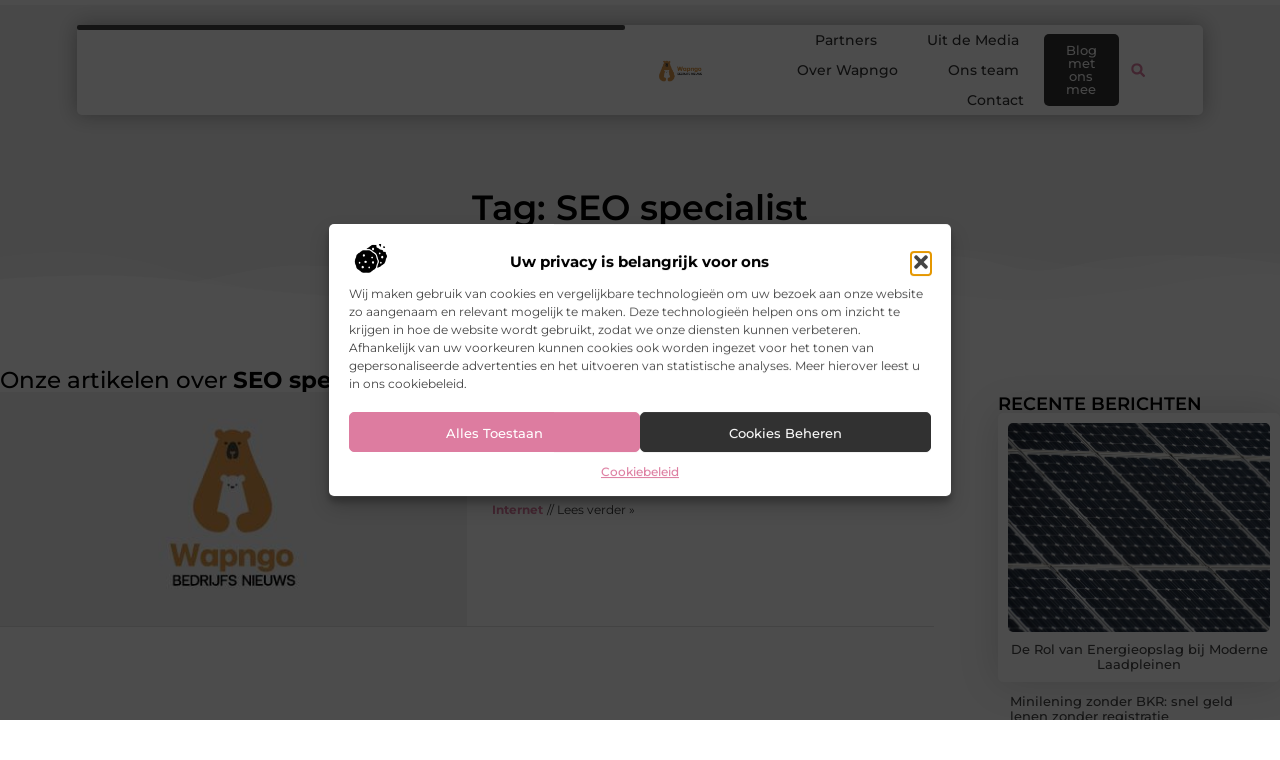

--- FILE ---
content_type: text/html; charset=UTF-8
request_url: https://www.wapngo.nl/tag/seo-specialist/
body_size: 22903
content:
<!doctype html>
<html lang="nl-NL" prefix="og: https://ogp.me/ns#">
<head>
	<meta charset="UTF-8">
	<meta name="viewport" content="width=device-width, initial-scale=1">
	<link rel="profile" href="https://gmpg.org/xfn/11">
		<style>img:is([sizes="auto" i], [sizes^="auto," i]) { contain-intrinsic-size: 3000px 1500px }</style>
	
<!-- Search Engine Optimization door Rank Math - https://rankmath.com/ -->
<title>SEO specialist &bull; Wapngo</title>
<meta name="robots" content="follow, index, max-snippet:-1, max-video-preview:-1, max-image-preview:large"/>
<link rel="canonical" href="https://www.wapngo.nl/tag/seo-specialist/" />
<meta property="og:locale" content="nl_NL" />
<meta property="og:type" content="article" />
<meta property="og:title" content="SEO specialist &bull; Wapngo" />
<meta property="og:url" content="https://www.wapngo.nl/tag/seo-specialist/" />
<meta property="og:site_name" content="Wapngo" />
<meta name="twitter:card" content="summary_large_image" />
<meta name="twitter:title" content="SEO specialist &bull; Wapngo" />
<script type="application/ld+json" class="rank-math-schema">{"@context":"https://schema.org","@graph":[{"@type":"Organization","@id":"https://www.wapngo.nl/#organization","name":"wapngo","url":"https://www.wapngo.nl","logo":{"@type":"ImageObject","@id":"https://www.wapngo.nl/#logo","url":"https://www.wapngo.nl/wp-content/uploads/2021/11/cropped-1.wapngo.nl-Logo-355x159px.png","contentUrl":"https://www.wapngo.nl/wp-content/uploads/2021/11/cropped-1.wapngo.nl-Logo-355x159px.png","caption":"Wapngo","inLanguage":"nl-NL","width":"323","height":"159"}},{"@type":"WebSite","@id":"https://www.wapngo.nl/#website","url":"https://www.wapngo.nl","name":"Wapngo","alternateName":"wapngo.nl","publisher":{"@id":"https://www.wapngo.nl/#organization"},"inLanguage":"nl-NL"},{"@type":"BreadcrumbList","@id":"https://www.wapngo.nl/tag/seo-specialist/#breadcrumb","itemListElement":[{"@type":"ListItem","position":"1","item":{"@id":"https://www.wapngo.nl/","name":"Home"}},{"@type":"ListItem","position":"2","item":{"@id":"https://www.wapngo.nl/tag/seo-specialist/","name":"SEO specialist"}}]},{"@type":"CollectionPage","@id":"https://www.wapngo.nl/tag/seo-specialist/#webpage","url":"https://www.wapngo.nl/tag/seo-specialist/","name":"SEO specialist &bull; Wapngo","isPartOf":{"@id":"https://www.wapngo.nl/#website"},"inLanguage":"nl-NL","breadcrumb":{"@id":"https://www.wapngo.nl/tag/seo-specialist/#breadcrumb"}}]}</script>
<!-- /Rank Math WordPress SEO plugin -->

<script>
window._wpemojiSettings = {"baseUrl":"https:\/\/s.w.org\/images\/core\/emoji\/16.0.1\/72x72\/","ext":".png","svgUrl":"https:\/\/s.w.org\/images\/core\/emoji\/16.0.1\/svg\/","svgExt":".svg","source":{"concatemoji":"https:\/\/www.wapngo.nl\/wp-includes\/js\/wp-emoji-release.min.js?ver=6.8.3"}};
/*! This file is auto-generated */
!function(s,n){var o,i,e;function c(e){try{var t={supportTests:e,timestamp:(new Date).valueOf()};sessionStorage.setItem(o,JSON.stringify(t))}catch(e){}}function p(e,t,n){e.clearRect(0,0,e.canvas.width,e.canvas.height),e.fillText(t,0,0);var t=new Uint32Array(e.getImageData(0,0,e.canvas.width,e.canvas.height).data),a=(e.clearRect(0,0,e.canvas.width,e.canvas.height),e.fillText(n,0,0),new Uint32Array(e.getImageData(0,0,e.canvas.width,e.canvas.height).data));return t.every(function(e,t){return e===a[t]})}function u(e,t){e.clearRect(0,0,e.canvas.width,e.canvas.height),e.fillText(t,0,0);for(var n=e.getImageData(16,16,1,1),a=0;a<n.data.length;a++)if(0!==n.data[a])return!1;return!0}function f(e,t,n,a){switch(t){case"flag":return n(e,"\ud83c\udff3\ufe0f\u200d\u26a7\ufe0f","\ud83c\udff3\ufe0f\u200b\u26a7\ufe0f")?!1:!n(e,"\ud83c\udde8\ud83c\uddf6","\ud83c\udde8\u200b\ud83c\uddf6")&&!n(e,"\ud83c\udff4\udb40\udc67\udb40\udc62\udb40\udc65\udb40\udc6e\udb40\udc67\udb40\udc7f","\ud83c\udff4\u200b\udb40\udc67\u200b\udb40\udc62\u200b\udb40\udc65\u200b\udb40\udc6e\u200b\udb40\udc67\u200b\udb40\udc7f");case"emoji":return!a(e,"\ud83e\udedf")}return!1}function g(e,t,n,a){var r="undefined"!=typeof WorkerGlobalScope&&self instanceof WorkerGlobalScope?new OffscreenCanvas(300,150):s.createElement("canvas"),o=r.getContext("2d",{willReadFrequently:!0}),i=(o.textBaseline="top",o.font="600 32px Arial",{});return e.forEach(function(e){i[e]=t(o,e,n,a)}),i}function t(e){var t=s.createElement("script");t.src=e,t.defer=!0,s.head.appendChild(t)}"undefined"!=typeof Promise&&(o="wpEmojiSettingsSupports",i=["flag","emoji"],n.supports={everything:!0,everythingExceptFlag:!0},e=new Promise(function(e){s.addEventListener("DOMContentLoaded",e,{once:!0})}),new Promise(function(t){var n=function(){try{var e=JSON.parse(sessionStorage.getItem(o));if("object"==typeof e&&"number"==typeof e.timestamp&&(new Date).valueOf()<e.timestamp+604800&&"object"==typeof e.supportTests)return e.supportTests}catch(e){}return null}();if(!n){if("undefined"!=typeof Worker&&"undefined"!=typeof OffscreenCanvas&&"undefined"!=typeof URL&&URL.createObjectURL&&"undefined"!=typeof Blob)try{var e="postMessage("+g.toString()+"("+[JSON.stringify(i),f.toString(),p.toString(),u.toString()].join(",")+"));",a=new Blob([e],{type:"text/javascript"}),r=new Worker(URL.createObjectURL(a),{name:"wpTestEmojiSupports"});return void(r.onmessage=function(e){c(n=e.data),r.terminate(),t(n)})}catch(e){}c(n=g(i,f,p,u))}t(n)}).then(function(e){for(var t in e)n.supports[t]=e[t],n.supports.everything=n.supports.everything&&n.supports[t],"flag"!==t&&(n.supports.everythingExceptFlag=n.supports.everythingExceptFlag&&n.supports[t]);n.supports.everythingExceptFlag=n.supports.everythingExceptFlag&&!n.supports.flag,n.DOMReady=!1,n.readyCallback=function(){n.DOMReady=!0}}).then(function(){return e}).then(function(){var e;n.supports.everything||(n.readyCallback(),(e=n.source||{}).concatemoji?t(e.concatemoji):e.wpemoji&&e.twemoji&&(t(e.twemoji),t(e.wpemoji)))}))}((window,document),window._wpemojiSettings);
</script>
<link rel='stylesheet' id='colorboxstyle-css' href='https://www.wapngo.nl/wp-content/plugins/link-library/colorbox/colorbox.css?ver=6.8.3' media='all' />
<style id='wp-emoji-styles-inline-css'>

	img.wp-smiley, img.emoji {
		display: inline !important;
		border: none !important;
		box-shadow: none !important;
		height: 1em !important;
		width: 1em !important;
		margin: 0 0.07em !important;
		vertical-align: -0.1em !important;
		background: none !important;
		padding: 0 !important;
	}
</style>
<link rel='stylesheet' id='wp-block-library-css' href='https://www.wapngo.nl/wp-includes/css/dist/block-library/style.min.css?ver=6.8.3' media='all' />
<style id='global-styles-inline-css'>
:root{--wp--preset--aspect-ratio--square: 1;--wp--preset--aspect-ratio--4-3: 4/3;--wp--preset--aspect-ratio--3-4: 3/4;--wp--preset--aspect-ratio--3-2: 3/2;--wp--preset--aspect-ratio--2-3: 2/3;--wp--preset--aspect-ratio--16-9: 16/9;--wp--preset--aspect-ratio--9-16: 9/16;--wp--preset--color--black: #000000;--wp--preset--color--cyan-bluish-gray: #abb8c3;--wp--preset--color--white: #ffffff;--wp--preset--color--pale-pink: #f78da7;--wp--preset--color--vivid-red: #cf2e2e;--wp--preset--color--luminous-vivid-orange: #ff6900;--wp--preset--color--luminous-vivid-amber: #fcb900;--wp--preset--color--light-green-cyan: #7bdcb5;--wp--preset--color--vivid-green-cyan: #00d084;--wp--preset--color--pale-cyan-blue: #8ed1fc;--wp--preset--color--vivid-cyan-blue: #0693e3;--wp--preset--color--vivid-purple: #9b51e0;--wp--preset--gradient--vivid-cyan-blue-to-vivid-purple: linear-gradient(135deg,rgba(6,147,227,1) 0%,rgb(155,81,224) 100%);--wp--preset--gradient--light-green-cyan-to-vivid-green-cyan: linear-gradient(135deg,rgb(122,220,180) 0%,rgb(0,208,130) 100%);--wp--preset--gradient--luminous-vivid-amber-to-luminous-vivid-orange: linear-gradient(135deg,rgba(252,185,0,1) 0%,rgba(255,105,0,1) 100%);--wp--preset--gradient--luminous-vivid-orange-to-vivid-red: linear-gradient(135deg,rgba(255,105,0,1) 0%,rgb(207,46,46) 100%);--wp--preset--gradient--very-light-gray-to-cyan-bluish-gray: linear-gradient(135deg,rgb(238,238,238) 0%,rgb(169,184,195) 100%);--wp--preset--gradient--cool-to-warm-spectrum: linear-gradient(135deg,rgb(74,234,220) 0%,rgb(151,120,209) 20%,rgb(207,42,186) 40%,rgb(238,44,130) 60%,rgb(251,105,98) 80%,rgb(254,248,76) 100%);--wp--preset--gradient--blush-light-purple: linear-gradient(135deg,rgb(255,206,236) 0%,rgb(152,150,240) 100%);--wp--preset--gradient--blush-bordeaux: linear-gradient(135deg,rgb(254,205,165) 0%,rgb(254,45,45) 50%,rgb(107,0,62) 100%);--wp--preset--gradient--luminous-dusk: linear-gradient(135deg,rgb(255,203,112) 0%,rgb(199,81,192) 50%,rgb(65,88,208) 100%);--wp--preset--gradient--pale-ocean: linear-gradient(135deg,rgb(255,245,203) 0%,rgb(182,227,212) 50%,rgb(51,167,181) 100%);--wp--preset--gradient--electric-grass: linear-gradient(135deg,rgb(202,248,128) 0%,rgb(113,206,126) 100%);--wp--preset--gradient--midnight: linear-gradient(135deg,rgb(2,3,129) 0%,rgb(40,116,252) 100%);--wp--preset--font-size--small: 13px;--wp--preset--font-size--medium: 20px;--wp--preset--font-size--large: 36px;--wp--preset--font-size--x-large: 42px;--wp--preset--spacing--20: 0.44rem;--wp--preset--spacing--30: 0.67rem;--wp--preset--spacing--40: 1rem;--wp--preset--spacing--50: 1.5rem;--wp--preset--spacing--60: 2.25rem;--wp--preset--spacing--70: 3.38rem;--wp--preset--spacing--80: 5.06rem;--wp--preset--shadow--natural: 6px 6px 9px rgba(0, 0, 0, 0.2);--wp--preset--shadow--deep: 12px 12px 50px rgba(0, 0, 0, 0.4);--wp--preset--shadow--sharp: 6px 6px 0px rgba(0, 0, 0, 0.2);--wp--preset--shadow--outlined: 6px 6px 0px -3px rgba(255, 255, 255, 1), 6px 6px rgba(0, 0, 0, 1);--wp--preset--shadow--crisp: 6px 6px 0px rgba(0, 0, 0, 1);}:root { --wp--style--global--content-size: 800px;--wp--style--global--wide-size: 1200px; }:where(body) { margin: 0; }.wp-site-blocks > .alignleft { float: left; margin-right: 2em; }.wp-site-blocks > .alignright { float: right; margin-left: 2em; }.wp-site-blocks > .aligncenter { justify-content: center; margin-left: auto; margin-right: auto; }:where(.wp-site-blocks) > * { margin-block-start: 24px; margin-block-end: 0; }:where(.wp-site-blocks) > :first-child { margin-block-start: 0; }:where(.wp-site-blocks) > :last-child { margin-block-end: 0; }:root { --wp--style--block-gap: 24px; }:root :where(.is-layout-flow) > :first-child{margin-block-start: 0;}:root :where(.is-layout-flow) > :last-child{margin-block-end: 0;}:root :where(.is-layout-flow) > *{margin-block-start: 24px;margin-block-end: 0;}:root :where(.is-layout-constrained) > :first-child{margin-block-start: 0;}:root :where(.is-layout-constrained) > :last-child{margin-block-end: 0;}:root :where(.is-layout-constrained) > *{margin-block-start: 24px;margin-block-end: 0;}:root :where(.is-layout-flex){gap: 24px;}:root :where(.is-layout-grid){gap: 24px;}.is-layout-flow > .alignleft{float: left;margin-inline-start: 0;margin-inline-end: 2em;}.is-layout-flow > .alignright{float: right;margin-inline-start: 2em;margin-inline-end: 0;}.is-layout-flow > .aligncenter{margin-left: auto !important;margin-right: auto !important;}.is-layout-constrained > .alignleft{float: left;margin-inline-start: 0;margin-inline-end: 2em;}.is-layout-constrained > .alignright{float: right;margin-inline-start: 2em;margin-inline-end: 0;}.is-layout-constrained > .aligncenter{margin-left: auto !important;margin-right: auto !important;}.is-layout-constrained > :where(:not(.alignleft):not(.alignright):not(.alignfull)){max-width: var(--wp--style--global--content-size);margin-left: auto !important;margin-right: auto !important;}.is-layout-constrained > .alignwide{max-width: var(--wp--style--global--wide-size);}body .is-layout-flex{display: flex;}.is-layout-flex{flex-wrap: wrap;align-items: center;}.is-layout-flex > :is(*, div){margin: 0;}body .is-layout-grid{display: grid;}.is-layout-grid > :is(*, div){margin: 0;}body{padding-top: 0px;padding-right: 0px;padding-bottom: 0px;padding-left: 0px;}a:where(:not(.wp-element-button)){text-decoration: underline;}:root :where(.wp-element-button, .wp-block-button__link){background-color: #32373c;border-width: 0;color: #fff;font-family: inherit;font-size: inherit;line-height: inherit;padding: calc(0.667em + 2px) calc(1.333em + 2px);text-decoration: none;}.has-black-color{color: var(--wp--preset--color--black) !important;}.has-cyan-bluish-gray-color{color: var(--wp--preset--color--cyan-bluish-gray) !important;}.has-white-color{color: var(--wp--preset--color--white) !important;}.has-pale-pink-color{color: var(--wp--preset--color--pale-pink) !important;}.has-vivid-red-color{color: var(--wp--preset--color--vivid-red) !important;}.has-luminous-vivid-orange-color{color: var(--wp--preset--color--luminous-vivid-orange) !important;}.has-luminous-vivid-amber-color{color: var(--wp--preset--color--luminous-vivid-amber) !important;}.has-light-green-cyan-color{color: var(--wp--preset--color--light-green-cyan) !important;}.has-vivid-green-cyan-color{color: var(--wp--preset--color--vivid-green-cyan) !important;}.has-pale-cyan-blue-color{color: var(--wp--preset--color--pale-cyan-blue) !important;}.has-vivid-cyan-blue-color{color: var(--wp--preset--color--vivid-cyan-blue) !important;}.has-vivid-purple-color{color: var(--wp--preset--color--vivid-purple) !important;}.has-black-background-color{background-color: var(--wp--preset--color--black) !important;}.has-cyan-bluish-gray-background-color{background-color: var(--wp--preset--color--cyan-bluish-gray) !important;}.has-white-background-color{background-color: var(--wp--preset--color--white) !important;}.has-pale-pink-background-color{background-color: var(--wp--preset--color--pale-pink) !important;}.has-vivid-red-background-color{background-color: var(--wp--preset--color--vivid-red) !important;}.has-luminous-vivid-orange-background-color{background-color: var(--wp--preset--color--luminous-vivid-orange) !important;}.has-luminous-vivid-amber-background-color{background-color: var(--wp--preset--color--luminous-vivid-amber) !important;}.has-light-green-cyan-background-color{background-color: var(--wp--preset--color--light-green-cyan) !important;}.has-vivid-green-cyan-background-color{background-color: var(--wp--preset--color--vivid-green-cyan) !important;}.has-pale-cyan-blue-background-color{background-color: var(--wp--preset--color--pale-cyan-blue) !important;}.has-vivid-cyan-blue-background-color{background-color: var(--wp--preset--color--vivid-cyan-blue) !important;}.has-vivid-purple-background-color{background-color: var(--wp--preset--color--vivid-purple) !important;}.has-black-border-color{border-color: var(--wp--preset--color--black) !important;}.has-cyan-bluish-gray-border-color{border-color: var(--wp--preset--color--cyan-bluish-gray) !important;}.has-white-border-color{border-color: var(--wp--preset--color--white) !important;}.has-pale-pink-border-color{border-color: var(--wp--preset--color--pale-pink) !important;}.has-vivid-red-border-color{border-color: var(--wp--preset--color--vivid-red) !important;}.has-luminous-vivid-orange-border-color{border-color: var(--wp--preset--color--luminous-vivid-orange) !important;}.has-luminous-vivid-amber-border-color{border-color: var(--wp--preset--color--luminous-vivid-amber) !important;}.has-light-green-cyan-border-color{border-color: var(--wp--preset--color--light-green-cyan) !important;}.has-vivid-green-cyan-border-color{border-color: var(--wp--preset--color--vivid-green-cyan) !important;}.has-pale-cyan-blue-border-color{border-color: var(--wp--preset--color--pale-cyan-blue) !important;}.has-vivid-cyan-blue-border-color{border-color: var(--wp--preset--color--vivid-cyan-blue) !important;}.has-vivid-purple-border-color{border-color: var(--wp--preset--color--vivid-purple) !important;}.has-vivid-cyan-blue-to-vivid-purple-gradient-background{background: var(--wp--preset--gradient--vivid-cyan-blue-to-vivid-purple) !important;}.has-light-green-cyan-to-vivid-green-cyan-gradient-background{background: var(--wp--preset--gradient--light-green-cyan-to-vivid-green-cyan) !important;}.has-luminous-vivid-amber-to-luminous-vivid-orange-gradient-background{background: var(--wp--preset--gradient--luminous-vivid-amber-to-luminous-vivid-orange) !important;}.has-luminous-vivid-orange-to-vivid-red-gradient-background{background: var(--wp--preset--gradient--luminous-vivid-orange-to-vivid-red) !important;}.has-very-light-gray-to-cyan-bluish-gray-gradient-background{background: var(--wp--preset--gradient--very-light-gray-to-cyan-bluish-gray) !important;}.has-cool-to-warm-spectrum-gradient-background{background: var(--wp--preset--gradient--cool-to-warm-spectrum) !important;}.has-blush-light-purple-gradient-background{background: var(--wp--preset--gradient--blush-light-purple) !important;}.has-blush-bordeaux-gradient-background{background: var(--wp--preset--gradient--blush-bordeaux) !important;}.has-luminous-dusk-gradient-background{background: var(--wp--preset--gradient--luminous-dusk) !important;}.has-pale-ocean-gradient-background{background: var(--wp--preset--gradient--pale-ocean) !important;}.has-electric-grass-gradient-background{background: var(--wp--preset--gradient--electric-grass) !important;}.has-midnight-gradient-background{background: var(--wp--preset--gradient--midnight) !important;}.has-small-font-size{font-size: var(--wp--preset--font-size--small) !important;}.has-medium-font-size{font-size: var(--wp--preset--font-size--medium) !important;}.has-large-font-size{font-size: var(--wp--preset--font-size--large) !important;}.has-x-large-font-size{font-size: var(--wp--preset--font-size--x-large) !important;}
:root :where(.wp-block-pullquote){font-size: 1.5em;line-height: 1.6;}
</style>
<link rel='stylesheet' id='thumbs_rating_styles-css' href='https://www.wapngo.nl/wp-content/plugins/link-library/upvote-downvote/css/style.css?ver=1.0.0' media='all' />
<link rel='stylesheet' id='cmplz-general-css' href='https://www.wapngo.nl/wp-content/plugins/complianz-gdpr/assets/css/cookieblocker.min.css?ver=1741710170' media='all' />
<link rel='stylesheet' id='hello-elementor-css' href='https://www.wapngo.nl/wp-content/themes/hello-elementor/style.min.css?ver=3.4.3' media='all' />
<link rel='stylesheet' id='hello-elementor-theme-style-css' href='https://www.wapngo.nl/wp-content/themes/hello-elementor/theme.min.css?ver=3.4.3' media='all' />
<link rel='stylesheet' id='hello-elementor-header-footer-css' href='https://www.wapngo.nl/wp-content/themes/hello-elementor/header-footer.min.css?ver=3.4.3' media='all' />
<link rel='stylesheet' id='elementor-frontend-css' href='https://www.wapngo.nl/wp-content/plugins/elementor/assets/css/frontend.min.css?ver=3.34.1' media='all' />
<link rel='stylesheet' id='elementor-post-4418-css' href='https://www.wapngo.nl/wp-content/uploads/elementor/css/post-4418.css?ver=1768663550' media='all' />
<link rel='stylesheet' id='widget-progress-tracker-css' href='https://www.wapngo.nl/wp-content/plugins/elementor-pro/assets/css/widget-progress-tracker.min.css?ver=3.29.2' media='all' />
<link rel='stylesheet' id='e-animation-grow-css' href='https://www.wapngo.nl/wp-content/plugins/elementor/assets/lib/animations/styles/e-animation-grow.min.css?ver=3.34.1' media='all' />
<link rel='stylesheet' id='widget-image-css' href='https://www.wapngo.nl/wp-content/plugins/elementor/assets/css/widget-image.min.css?ver=3.34.1' media='all' />
<link rel='stylesheet' id='widget-nav-menu-css' href='https://www.wapngo.nl/wp-content/plugins/elementor-pro/assets/css/widget-nav-menu.min.css?ver=3.29.2' media='all' />
<link rel='stylesheet' id='widget-search-form-css' href='https://www.wapngo.nl/wp-content/plugins/elementor-pro/assets/css/widget-search-form.min.css?ver=3.29.2' media='all' />
<link rel='stylesheet' id='e-sticky-css' href='https://www.wapngo.nl/wp-content/plugins/elementor-pro/assets/css/modules/sticky.min.css?ver=3.29.2' media='all' />
<link rel='stylesheet' id='e-animation-fadeInDown-css' href='https://www.wapngo.nl/wp-content/plugins/elementor/assets/lib/animations/styles/fadeInDown.min.css?ver=3.34.1' media='all' />
<link rel='stylesheet' id='e-motion-fx-css' href='https://www.wapngo.nl/wp-content/plugins/elementor-pro/assets/css/modules/motion-fx.min.css?ver=3.29.2' media='all' />
<link rel='stylesheet' id='e-animation-fadeIn-css' href='https://www.wapngo.nl/wp-content/plugins/elementor/assets/lib/animations/styles/fadeIn.min.css?ver=3.34.1' media='all' />
<link rel='stylesheet' id='e-animation-bob-css' href='https://www.wapngo.nl/wp-content/plugins/elementor/assets/lib/animations/styles/e-animation-bob.min.css?ver=3.34.1' media='all' />
<link rel='stylesheet' id='widget-heading-css' href='https://www.wapngo.nl/wp-content/plugins/elementor/assets/css/widget-heading.min.css?ver=3.34.1' media='all' />
<link rel='stylesheet' id='widget-posts-css' href='https://www.wapngo.nl/wp-content/plugins/elementor-pro/assets/css/widget-posts.min.css?ver=3.29.2' media='all' />
<link rel='stylesheet' id='swiper-css' href='https://www.wapngo.nl/wp-content/plugins/elementor/assets/lib/swiper/v8/css/swiper.min.css?ver=8.4.5' media='all' />
<link rel='stylesheet' id='e-swiper-css' href='https://www.wapngo.nl/wp-content/plugins/elementor/assets/css/conditionals/e-swiper.min.css?ver=3.34.1' media='all' />
<link rel='stylesheet' id='widget-social-icons-css' href='https://www.wapngo.nl/wp-content/plugins/elementor/assets/css/widget-social-icons.min.css?ver=3.34.1' media='all' />
<link rel='stylesheet' id='e-apple-webkit-css' href='https://www.wapngo.nl/wp-content/plugins/elementor/assets/css/conditionals/apple-webkit.min.css?ver=3.34.1' media='all' />
<link rel='stylesheet' id='e-animation-fadeInUp-css' href='https://www.wapngo.nl/wp-content/plugins/elementor/assets/lib/animations/styles/fadeInUp.min.css?ver=3.34.1' media='all' />
<link rel='stylesheet' id='e-shapes-css' href='https://www.wapngo.nl/wp-content/plugins/elementor/assets/css/conditionals/shapes.min.css?ver=3.34.1' media='all' />
<link rel='stylesheet' id='widget-divider-css' href='https://www.wapngo.nl/wp-content/plugins/elementor/assets/css/widget-divider.min.css?ver=3.34.1' media='all' />
<link rel='stylesheet' id='elementor-post-4644-css' href='https://www.wapngo.nl/wp-content/uploads/elementor/css/post-4644.css?ver=1768663550' media='all' />
<link rel='stylesheet' id='elementor-post-4647-css' href='https://www.wapngo.nl/wp-content/uploads/elementor/css/post-4647.css?ver=1768663550' media='all' />
<link rel='stylesheet' id='elementor-post-4664-css' href='https://www.wapngo.nl/wp-content/uploads/elementor/css/post-4664.css?ver=1768663550' media='all' />
<link rel='stylesheet' id='elementor-gf-local-montserrat-css' href='https://www.wapngo.nl/wp-content/uploads/elementor/google-fonts/css/montserrat.css?ver=1749018477' media='all' />
<script src="https://www.wapngo.nl/wp-includes/js/jquery/jquery.min.js?ver=3.7.1" id="jquery-core-js"></script>
<script src="https://www.wapngo.nl/wp-includes/js/jquery/jquery-migrate.min.js?ver=3.4.1" id="jquery-migrate-js"></script>
<script src="https://www.wapngo.nl/wp-content/plugins/link-library/colorbox/jquery.colorbox-min.js?ver=1.3.9" id="colorbox-js"></script>
<script id="thumbs_rating_scripts-js-extra">
var thumbs_rating_ajax = {"ajax_url":"https:\/\/www.wapngo.nl\/wp-admin\/admin-ajax.php","nonce":"5f64486baf"};
</script>
<script src="https://www.wapngo.nl/wp-content/plugins/link-library/upvote-downvote/js/general.js?ver=4.0.1" id="thumbs_rating_scripts-js"></script>
<link rel="https://api.w.org/" href="https://www.wapngo.nl/wp-json/" /><link rel="alternate" title="JSON" type="application/json" href="https://www.wapngo.nl/wp-json/wp/v2/tags/872" /><link rel="EditURI" type="application/rsd+xml" title="RSD" href="https://www.wapngo.nl/xmlrpc.php?rsd" />
<meta name="generator" content="WordPress 6.8.3" />
<script type="text/javascript">//<![CDATA[
  function external_links_in_new_windows_loop() {
    if (!document.links) {
      document.links = document.getElementsByTagName('a');
    }
    var change_link = false;
    var force = '';
    var ignore = '';

    for (var t=0; t<document.links.length; t++) {
      var all_links = document.links[t];
      change_link = false;
      
      if(document.links[t].hasAttribute('onClick') == false) {
        // forced if the address starts with http (or also https), but does not link to the current domain
        if(all_links.href.search(/^http/) != -1 && all_links.href.search('www.wapngo.nl') == -1 && all_links.href.search(/^#/) == -1) {
          // console.log('Changed ' + all_links.href);
          change_link = true;
        }
          
        if(force != '' && all_links.href.search(force) != -1) {
          // forced
          // console.log('force ' + all_links.href);
          change_link = true;
        }
        
        if(ignore != '' && all_links.href.search(ignore) != -1) {
          // console.log('ignore ' + all_links.href);
          // ignored
          change_link = false;
        }

        if(change_link == true) {
          // console.log('Changed ' + all_links.href);
          document.links[t].setAttribute('onClick', 'javascript:window.open(\'' + all_links.href.replace(/'/g, '') + '\', \'_blank\', \'noopener\'); return false;');
          document.links[t].removeAttribute('target');
        }
      }
    }
  }
  
  // Load
  function external_links_in_new_windows_load(func)
  {  
    var oldonload = window.onload;
    if (typeof window.onload != 'function'){
      window.onload = func;
    } else {
      window.onload = function(){
        oldonload();
        func();
      }
    }
  }

  external_links_in_new_windows_load(external_links_in_new_windows_loop);
  //]]></script>

			<style>.cmplz-hidden {
					display: none !important;
				}</style><meta name="generator" content="Elementor 3.34.1; features: e_font_icon_svg, additional_custom_breakpoints; settings: css_print_method-external, google_font-enabled, font_display-swap">
			<style>
				.e-con.e-parent:nth-of-type(n+4):not(.e-lazyloaded):not(.e-no-lazyload),
				.e-con.e-parent:nth-of-type(n+4):not(.e-lazyloaded):not(.e-no-lazyload) * {
					background-image: none !important;
				}
				@media screen and (max-height: 1024px) {
					.e-con.e-parent:nth-of-type(n+3):not(.e-lazyloaded):not(.e-no-lazyload),
					.e-con.e-parent:nth-of-type(n+3):not(.e-lazyloaded):not(.e-no-lazyload) * {
						background-image: none !important;
					}
				}
				@media screen and (max-height: 640px) {
					.e-con.e-parent:nth-of-type(n+2):not(.e-lazyloaded):not(.e-no-lazyload),
					.e-con.e-parent:nth-of-type(n+2):not(.e-lazyloaded):not(.e-no-lazyload) * {
						background-image: none !important;
					}
				}
			</style>
			<link rel="icon" href="https://www.wapngo.nl/wp-content/uploads/2021/11/0.wapngo.nl-icon-150x150-px.png" sizes="32x32" />
<link rel="icon" href="https://www.wapngo.nl/wp-content/uploads/2021/11/0.wapngo.nl-icon-150x150-px.png" sizes="192x192" />
<link rel="apple-touch-icon" href="https://www.wapngo.nl/wp-content/uploads/2021/11/0.wapngo.nl-icon-150x150-px.png" />
<meta name="msapplication-TileImage" content="https://www.wapngo.nl/wp-content/uploads/2021/11/0.wapngo.nl-icon-150x150-px.png" />
</head>
<body data-rsssl=1 data-cmplz=1 class="archive tag tag-seo-specialist tag-872 wp-custom-logo wp-embed-responsive wp-theme-hello-elementor hello-elementor-default elementor-page-4664 elementor-default elementor-template-full-width elementor-kit-4418">


<a class="skip-link screen-reader-text" href="#content">Ga naar de inhoud</a>

		<header data-elementor-type="header" data-elementor-id="4644" class="elementor elementor-4644 elementor-location-header" data-elementor-post-type="elementor_library">
			<header class="elementor-element elementor-element-3a5a751f top e-con-full e-flex e-con e-parent" data-id="3a5a751f" data-element_type="container" data-settings="{&quot;sticky&quot;:&quot;top&quot;,&quot;background_background&quot;:&quot;classic&quot;,&quot;sticky_on&quot;:[&quot;desktop&quot;,&quot;tablet&quot;,&quot;mobile&quot;],&quot;sticky_offset&quot;:0,&quot;sticky_effects_offset&quot;:0,&quot;sticky_anchor_link_offset&quot;:0}">
		<header class="elementor-element elementor-element-760df2f2 top e-con-full e-flex elementor-invisible e-con e-child" data-id="760df2f2" data-element_type="container" data-settings="{&quot;background_background&quot;:&quot;classic&quot;,&quot;sticky&quot;:&quot;top&quot;,&quot;motion_fx_motion_fx_scrolling&quot;:&quot;yes&quot;,&quot;motion_fx_opacity_effect&quot;:&quot;yes&quot;,&quot;motion_fx_opacity_direction&quot;:&quot;out-in-out&quot;,&quot;motion_fx_opacity_level&quot;:{&quot;unit&quot;:&quot;px&quot;,&quot;size&quot;:5.5999999999999996447286321199499070644378662109375,&quot;sizes&quot;:[]},&quot;motion_fx_opacity_range&quot;:{&quot;unit&quot;:&quot;%&quot;,&quot;size&quot;:&quot;&quot;,&quot;sizes&quot;:{&quot;start&quot;:0,&quot;end&quot;:100}},&quot;animation&quot;:&quot;fadeInDown&quot;,&quot;motion_fx_devices&quot;:[&quot;desktop&quot;,&quot;tablet&quot;,&quot;mobile&quot;],&quot;sticky_on&quot;:[&quot;desktop&quot;,&quot;tablet&quot;,&quot;mobile&quot;],&quot;sticky_offset&quot;:0,&quot;sticky_effects_offset&quot;:0,&quot;sticky_anchor_link_offset&quot;:0}">
				<div class="elementor-element elementor-element-2e1d7cb2 elementor-widget__width-inherit elementor-widget elementor-widget-progress-tracker" data-id="2e1d7cb2" data-element_type="widget" data-settings="{&quot;type&quot;:&quot;horizontal&quot;,&quot;relative_to&quot;:&quot;entire_page&quot;,&quot;percentage&quot;:&quot;no&quot;}" data-widget_type="progress-tracker.default">
				<div class="elementor-widget-container">
					
		<div class="elementor-scrolling-tracker elementor-scrolling-tracker-horizontal elementor-scrolling-tracker-alignment-">
						<div class="current-progress">
					<div class="current-progress-percentage"></div>
				</div>
				</div>
						</div>
				</div>
		<div class="elementor-element elementor-element-6ef03538 e-con-full e-flex e-con e-child" data-id="6ef03538" data-element_type="container">
				<div class="elementor-element elementor-element-2f06e5ad elementor-widget__width-initial elementor-widget elementor-widget-theme-site-logo elementor-widget-image" data-id="2f06e5ad" data-element_type="widget" data-widget_type="theme-site-logo.default">
				<div class="elementor-widget-container">
											<a href="https://www.wapngo.nl">
			<img fetchpriority="high" width="355" height="159" src="https://www.wapngo.nl/wp-content/uploads/2021/11/1.wapngo.nl-Logo-355x159px-1.png" class="elementor-animation-grow attachment-full size-full wp-image-1082" alt="" srcset="https://www.wapngo.nl/wp-content/uploads/2021/11/1.wapngo.nl-Logo-355x159px-1.png 355w, https://www.wapngo.nl/wp-content/uploads/2021/11/1.wapngo.nl-Logo-355x159px-1-300x134.png 300w" sizes="(max-width: 355px) 100vw, 355px" />				</a>
											</div>
				</div>
				<div class="elementor-element elementor-element-3e73d611 elementor-nav-menu--stretch elementor-nav-menu__text-align-center elementor-widget-tablet__width-initial elementor-widget-mobile__width-initial elementor-widget__width-initial elementor-nav-menu__align-end elementor-nav-menu--dropdown-tablet elementor-nav-menu--toggle elementor-nav-menu--burger elementor-widget elementor-widget-nav-menu" data-id="3e73d611" data-element_type="widget" data-settings="{&quot;full_width&quot;:&quot;stretch&quot;,&quot;layout&quot;:&quot;horizontal&quot;,&quot;submenu_icon&quot;:{&quot;value&quot;:&quot;&lt;svg class=\&quot;e-font-icon-svg e-fas-caret-down\&quot; viewBox=\&quot;0 0 320 512\&quot; xmlns=\&quot;http:\/\/www.w3.org\/2000\/svg\&quot;&gt;&lt;path d=\&quot;M31.3 192h257.3c17.8 0 26.7 21.5 14.1 34.1L174.1 354.8c-7.8 7.8-20.5 7.8-28.3 0L17.2 226.1C4.6 213.5 13.5 192 31.3 192z\&quot;&gt;&lt;\/path&gt;&lt;\/svg&gt;&quot;,&quot;library&quot;:&quot;fa-solid&quot;},&quot;toggle&quot;:&quot;burger&quot;}" data-widget_type="nav-menu.default">
				<div class="elementor-widget-container">
								<nav aria-label="Menu" class="elementor-nav-menu--main elementor-nav-menu__container elementor-nav-menu--layout-horizontal e--pointer-background e--animation-grow">
				<ul id="menu-1-3e73d611" class="elementor-nav-menu"><li class="menu-item menu-item-type-post_type menu-item-object-page menu-item-4685"><a href="https://www.wapngo.nl/partners/" class="elementor-item">Partners</a></li>
<li class="menu-item menu-item-type-custom menu-item-object-custom menu-item-4686"><a href="/category/media/" class="elementor-item">Uit de Media</a></li>
<li class="menu-item menu-item-type-post_type menu-item-object-page menu-item-4683"><a href="https://www.wapngo.nl/over-ons/" class="elementor-item">Over Wapngo</a></li>
<li class="menu-item menu-item-type-post_type menu-item-object-page menu-item-4682"><a href="https://www.wapngo.nl/ons-team/" class="elementor-item">Ons team</a></li>
<li class="menu-item menu-item-type-post_type menu-item-object-page menu-item-4684"><a href="https://www.wapngo.nl/contact/" class="elementor-item">Contact</a></li>
</ul>			</nav>
					<div class="elementor-menu-toggle" role="button" tabindex="0" aria-label="Menu toggle" aria-expanded="false">
			<span class="elementor-menu-toggle__icon--open"><svg xmlns="http://www.w3.org/2000/svg" id="Layer_1" data-name="Layer 1" viewBox="0 0 24 24" width="512" height="512"><path d="M18,5H1c-.55,0-1-.45-1-1s.45-1,1-1H18c.55,0,1,.45,1,1s-.45,1-1,1Zm1,15c0-.55-.45-1-1-1H1c-.55,0-1,.45-1,1s.45,1,1,1H18c.55,0,1-.45,1-1Zm5-8c0-.55-.45-1-1-1H6c-.55,0-1,.45-1,1s.45,1,1,1H23c.55,0,1-.45,1-1Z"></path></svg></span><span class="elementor-menu-toggle__icon--close"><svg xmlns="http://www.w3.org/2000/svg" id="Layer_1" viewBox="0 0 24 24" data-name="Layer 1"><path d="m15.854 8.854-3.146 3.146 3.146 3.146c.195.195.195.512 0 .707s-.512.195-.707 0l-3.146-3.146-3.146 3.146c-.195.195-.512.195-.707 0s-.195-.512 0-.707l3.146-3.146-3.146-3.146c-.195-.195-.195-.512 0-.707s.512-.195.707 0l3.146 3.146 3.146-3.146c.195-.195.512-.195.707 0s.195.512 0 .707zm7.146 3.146c0 7.813-3.187 11-11 11s-11-3.187-11-11 3.187-11 11-11 11 3.187 11 11zm-1 0c0-7.196-2.804-10-10-10s-10 2.804-10 10 2.804 10 10 10 10-2.804 10-10z"></path></svg></span>		</div>
					<nav class="elementor-nav-menu--dropdown elementor-nav-menu__container" aria-hidden="true">
				<ul id="menu-2-3e73d611" class="elementor-nav-menu"><li class="menu-item menu-item-type-post_type menu-item-object-page menu-item-4685"><a href="https://www.wapngo.nl/partners/" class="elementor-item" tabindex="-1">Partners</a></li>
<li class="menu-item menu-item-type-custom menu-item-object-custom menu-item-4686"><a href="/category/media/" class="elementor-item" tabindex="-1">Uit de Media</a></li>
<li class="menu-item menu-item-type-post_type menu-item-object-page menu-item-4683"><a href="https://www.wapngo.nl/over-ons/" class="elementor-item" tabindex="-1">Over Wapngo</a></li>
<li class="menu-item menu-item-type-post_type menu-item-object-page menu-item-4682"><a href="https://www.wapngo.nl/ons-team/" class="elementor-item" tabindex="-1">Ons team</a></li>
<li class="menu-item menu-item-type-post_type menu-item-object-page menu-item-4684"><a href="https://www.wapngo.nl/contact/" class="elementor-item" tabindex="-1">Contact</a></li>
</ul>			</nav>
						</div>
				</div>
		<div class="elementor-element elementor-element-51a87b71 e-con-full e-flex e-con e-child" data-id="51a87b71" data-element_type="container">
				<div class="elementor-element elementor-element-35bf11a0 elementor-search-form--skin-full_screen elementor-widget__width-auto elementor-hidden-mobile elementor-widget elementor-widget-search-form" data-id="35bf11a0" data-element_type="widget" data-settings="{&quot;skin&quot;:&quot;full_screen&quot;}" data-widget_type="search-form.default">
				<div class="elementor-widget-container">
							<search role="search">
			<form class="elementor-search-form" action="https://www.wapngo.nl" method="get">
												<div class="elementor-search-form__toggle" role="button" tabindex="0" aria-label="Zoeken">
					<div class="e-font-icon-svg-container"><svg aria-hidden="true" class="e-font-icon-svg e-fas-search" viewBox="0 0 512 512" xmlns="http://www.w3.org/2000/svg"><path d="M505 442.7L405.3 343c-4.5-4.5-10.6-7-17-7H372c27.6-35.3 44-79.7 44-128C416 93.1 322.9 0 208 0S0 93.1 0 208s93.1 208 208 208c48.3 0 92.7-16.4 128-44v16.3c0 6.4 2.5 12.5 7 17l99.7 99.7c9.4 9.4 24.6 9.4 33.9 0l28.3-28.3c9.4-9.4 9.4-24.6.1-34zM208 336c-70.7 0-128-57.2-128-128 0-70.7 57.2-128 128-128 70.7 0 128 57.2 128 128 0 70.7-57.2 128-128 128z"></path></svg></div>				</div>
								<div class="elementor-search-form__container">
					<label class="elementor-screen-only" for="elementor-search-form-35bf11a0">Zoeken</label>

					
					<input id="elementor-search-form-35bf11a0" placeholder="" class="elementor-search-form__input" type="search" name="s" value="">
					
					
										<div class="dialog-lightbox-close-button dialog-close-button" role="button" tabindex="0" aria-label="Sluit dit zoekvak.">
						<svg aria-hidden="true" class="e-font-icon-svg e-eicon-close" viewBox="0 0 1000 1000" xmlns="http://www.w3.org/2000/svg"><path d="M742 167L500 408 258 167C246 154 233 150 217 150 196 150 179 158 167 167 154 179 150 196 150 212 150 229 154 242 171 254L408 500 167 742C138 771 138 800 167 829 196 858 225 858 254 829L496 587 738 829C750 842 767 846 783 846 800 846 817 842 829 829 842 817 846 804 846 783 846 767 842 750 829 737L588 500 833 258C863 229 863 200 833 171 804 137 775 137 742 167Z"></path></svg>					</div>
									</div>
			</form>
		</search>
						</div>
				</div>
				<div class="elementor-element elementor-element-12f3c201 elementor-mobile-align-right elementor-widget-mobile__width-initial elementor-widget elementor-widget-button" data-id="12f3c201" data-element_type="widget" data-widget_type="button.default">
				<div class="elementor-widget-container">
									<div class="elementor-button-wrapper">
					<a class="elementor-button elementor-button-link elementor-size-sm" href="/blog-met-ons-mee/">
						<span class="elementor-button-content-wrapper">
									<span class="elementor-button-text">Blog met ons mee</span>
					</span>
					</a>
				</div>
								</div>
				</div>
				</div>
				</div>
				</header>
				<div class="elementor-element elementor-element-15ea21ac elementor-view-stacked elementor-widget__width-auto elementor-fixed elementor-shape-circle elementor-invisible elementor-widget elementor-widget-icon" data-id="15ea21ac" data-element_type="widget" data-settings="{&quot;_position&quot;:&quot;fixed&quot;,&quot;motion_fx_motion_fx_scrolling&quot;:&quot;yes&quot;,&quot;motion_fx_opacity_effect&quot;:&quot;yes&quot;,&quot;motion_fx_opacity_range&quot;:{&quot;unit&quot;:&quot;%&quot;,&quot;size&quot;:&quot;&quot;,&quot;sizes&quot;:{&quot;start&quot;:0,&quot;end&quot;:45}},&quot;_animation&quot;:&quot;fadeIn&quot;,&quot;_animation_delay&quot;:200,&quot;motion_fx_opacity_direction&quot;:&quot;out-in&quot;,&quot;motion_fx_opacity_level&quot;:{&quot;unit&quot;:&quot;px&quot;,&quot;size&quot;:10,&quot;sizes&quot;:[]},&quot;motion_fx_devices&quot;:[&quot;desktop&quot;,&quot;tablet&quot;,&quot;mobile&quot;]}" data-widget_type="icon.default">
				<div class="elementor-widget-container">
							<div class="elementor-icon-wrapper">
			<a class="elementor-icon elementor-animation-bob" href="#top">
			<svg aria-hidden="true" class="e-font-icon-svg e-fas-arrow-up" viewBox="0 0 448 512" xmlns="http://www.w3.org/2000/svg"><path d="M34.9 289.5l-22.2-22.2c-9.4-9.4-9.4-24.6 0-33.9L207 39c9.4-9.4 24.6-9.4 33.9 0l194.3 194.3c9.4 9.4 9.4 24.6 0 33.9L413 289.4c-9.5 9.5-25 9.3-34.3-.4L264 168.6V456c0 13.3-10.7 24-24 24h-32c-13.3 0-24-10.7-24-24V168.6L69.2 289.1c-9.3 9.8-24.8 10-34.3.4z"></path></svg>			</a>
		</div>
						</div>
				</div>
				</header>
				</header>
				<div data-elementor-type="archive" data-elementor-id="4664" class="elementor elementor-4664 elementor-location-archive" data-elementor-post-type="elementor_library">
			<section class="elementor-element elementor-element-56b74f3a e-flex e-con-boxed e-con e-parent" data-id="56b74f3a" data-element_type="container" data-settings="{&quot;background_background&quot;:&quot;classic&quot;,&quot;shape_divider_bottom&quot;:&quot;mountains&quot;}">
					<div class="e-con-inner">
				<div class="elementor-shape elementor-shape-bottom" aria-hidden="true" data-negative="false">
			<svg xmlns="http://www.w3.org/2000/svg" viewBox="0 0 1000 100" preserveAspectRatio="none">
	<path class="elementor-shape-fill" opacity="0.33" d="M473,67.3c-203.9,88.3-263.1-34-320.3,0C66,119.1,0,59.7,0,59.7V0h1000v59.7 c0,0-62.1,26.1-94.9,29.3c-32.8,3.3-62.8-12.3-75.8-22.1C806,49.6,745.3,8.7,694.9,4.7S492.4,59,473,67.3z"/>
	<path class="elementor-shape-fill" opacity="0.66" d="M734,67.3c-45.5,0-77.2-23.2-129.1-39.1c-28.6-8.7-150.3-10.1-254,39.1 s-91.7-34.4-149.2,0C115.7,118.3,0,39.8,0,39.8V0h1000v36.5c0,0-28.2-18.5-92.1-18.5C810.2,18.1,775.7,67.3,734,67.3z"/>
	<path class="elementor-shape-fill" d="M766.1,28.9c-200-57.5-266,65.5-395.1,19.5C242,1.8,242,5.4,184.8,20.6C128,35.8,132.3,44.9,89.9,52.5C28.6,63.7,0,0,0,0 h1000c0,0-9.9,40.9-83.6,48.1S829.6,47,766.1,28.9z"/>
</svg>		</div>
				<div class="elementor-element elementor-element-c5fd6a5 elementor-widget elementor-widget-heading" data-id="c5fd6a5" data-element_type="widget" data-settings="{&quot;_animation_tablet&quot;:&quot;fadeInUp&quot;}" data-widget_type="heading.default">
				<div class="elementor-widget-container">
					<h1 class="elementor-heading-title elementor-size-default">Tag: SEO specialist</h1>				</div>
				</div>
					</div>
				</section>
		<section class="elementor-element elementor-element-489a0df9 e-flex e-con-boxed e-con e-parent" data-id="489a0df9" data-element_type="container">
					<div class="e-con-inner">
		<article class="elementor-element elementor-element-1ae294a e-con-full e-flex e-con e-child" data-id="1ae294a" data-element_type="container">
				<div class="elementor-element elementor-element-2a9a0b58 elementor-widget__width-initial elementor-widget elementor-widget-theme-archive-title elementor-page-title elementor-widget-heading" data-id="2a9a0b58" data-element_type="widget" data-widget_type="theme-archive-title.default">
				<div class="elementor-widget-container">
					<h2 class="elementor-heading-title elementor-size-default">Onze artikelen over <b>SEO specialist</b></h2>				</div>
				</div>
				<div class="elementor-element elementor-element-4fd9a9fb elementor-grid-1 elementor-posts--align-left elementor-grid-tablet-1 elementor-posts--thumbnail-left elementor-grid-mobile-1 elementor-widget elementor-widget-archive-posts" data-id="4fd9a9fb" data-element_type="widget" data-settings="{&quot;archive_classic_columns&quot;:&quot;1&quot;,&quot;archive_classic_columns_tablet&quot;:&quot;1&quot;,&quot;archive_classic_row_gap&quot;:{&quot;unit&quot;:&quot;px&quot;,&quot;size&quot;:30,&quot;sizes&quot;:[]},&quot;archive_classic_row_gap_tablet&quot;:{&quot;unit&quot;:&quot;px&quot;,&quot;size&quot;:35,&quot;sizes&quot;:[]},&quot;archive_classic_columns_mobile&quot;:&quot;1&quot;,&quot;archive_classic_row_gap_mobile&quot;:{&quot;unit&quot;:&quot;px&quot;,&quot;size&quot;:&quot;&quot;,&quot;sizes&quot;:[]}}" data-widget_type="archive-posts.archive_classic">
				<div class="elementor-widget-container">
							<div class="elementor-posts-container elementor-posts elementor-posts--skin-classic elementor-grid">
				<article class="elementor-post elementor-grid-item post-920 post type-post status-publish format-standard has-post-thumbnail hentry category-internet tag-seo-specialist tag-seo-specialist-eindhoven">
				<a class="elementor-post__thumbnail__link" href="https://www.wapngo.nl/passievol-werken-aan-uw-vindbaarheid/" tabindex="-1" >
			<div class="elementor-post__thumbnail"><img width="512" height="512" src="https://www.wapngo.nl/wp-content/uploads/2021/11/2.wapngo.nl-512x512-px.jpg" class="attachment-2048x2048 size-2048x2048 wp-image-1083" alt="" /></div>
		</a>
				<div class="elementor-post__text">
				<h3 class="elementor-post__title">
			<a href="https://www.wapngo.nl/passievol-werken-aan-uw-vindbaarheid/" >
				Passievol werken aan uw vindbaarheid.			</a>
		</h3>
				<div class="elementor-post__excerpt">
			<p>Uw passie stroomt door uw bedrijf. Uw klanten weten hoeveel u heeft om de beste kwaliteit en uw medewerkers werken mee aan de beste uitstraling.</p>
		</div>
		
		<a class="elementor-post__read-more" href="https://www.wapngo.nl/passievol-werken-aan-uw-vindbaarheid/" aria-label="Lees meer over Passievol werken aan uw vindbaarheid." tabindex="-1" >
			<b style="color:var( --e-global-color-accent )">  <a href="https://www.wapngo.nl/category/internet/" rel="tag">Internet</a> </b> <span>// Lees verder » <span>		</a>

				</div>
				</article>
				</div>
		
						</div>
				</div>
				</article>
		<aside class="elementor-element elementor-element-d24b22f e-con-full e-flex e-con e-child" data-id="d24b22f" data-element_type="container">
		<div class="elementor-element elementor-element-1fb3627 e-con-full e-flex e-con e-child" data-id="1fb3627" data-element_type="container">
				<div class="elementor-element elementor-element-c7216fe elementor-widget elementor-widget-heading" data-id="c7216fe" data-element_type="widget" data-widget_type="heading.default">
				<div class="elementor-widget-container">
					<h2 class="elementor-heading-title elementor-size-default">Recente berichten</h2>				</div>
				</div>
				<div class="elementor-element elementor-element-70a15380 elementor-grid-1 elementor-posts--align-center elementor-grid-tablet-1 elementor-grid-mobile-1 elementor-posts--thumbnail-top elementor-widget elementor-widget-posts" data-id="70a15380" data-element_type="widget" data-settings="{&quot;classic_columns&quot;:&quot;1&quot;,&quot;classic_row_gap&quot;:{&quot;unit&quot;:&quot;px&quot;,&quot;size&quot;:0,&quot;sizes&quot;:[]},&quot;classic_row_gap_tablet&quot;:{&quot;unit&quot;:&quot;px&quot;,&quot;size&quot;:5,&quot;sizes&quot;:[]},&quot;classic_columns_tablet&quot;:&quot;1&quot;,&quot;classic_columns_mobile&quot;:&quot;1&quot;,&quot;classic_row_gap_mobile&quot;:{&quot;unit&quot;:&quot;px&quot;,&quot;size&quot;:&quot;&quot;,&quot;sizes&quot;:[]}}" data-widget_type="posts.classic">
				<div class="elementor-widget-container">
							<div class="elementor-posts-container elementor-posts elementor-posts--skin-classic elementor-grid">
				<article class="elementor-post elementor-grid-item post-5962 post type-post status-publish format-standard has-post-thumbnail hentry category-autos-en-motoren">
				<a class="elementor-post__thumbnail__link" href="https://www.wapngo.nl/de-rol-van-energieopslag-bij-moderne-laadpleinen/" tabindex="-1" >
			<div class="elementor-post__thumbnail"><img width="1280" height="853" src="https://www.wapngo.nl/wp-content/uploads/2025/12/gc1a2e642e58771a18f8355be468b6f18a81306de628e0954f2fd7401daf78fc338f7d327dac970309f68ed4a1f47736ca9be9735e97b50846c45b4df3c272972_1280.jpg" class="attachment-full size-full wp-image-5961" alt="" /></div>
		</a>
				<div class="elementor-post__text">
				<h3 class="elementor-post__title">
			<a href="https://www.wapngo.nl/de-rol-van-energieopslag-bij-moderne-laadpleinen/" >
				De Rol van Energieopslag bij Moderne Laadpleinen			</a>
		</h3>
				</div>
				</article>
				</div>
		
						</div>
				</div>
				<div class="elementor-element elementor-element-6c6a5920 elementor-grid-1 elementor-posts--thumbnail-none elementor-posts--align-left elementor-grid-tablet-1 elementor-grid-mobile-1 elementor-widget elementor-widget-posts" data-id="6c6a5920" data-element_type="widget" data-settings="{&quot;classic_columns&quot;:&quot;1&quot;,&quot;classic_row_gap&quot;:{&quot;unit&quot;:&quot;px&quot;,&quot;size&quot;:0,&quot;sizes&quot;:[]},&quot;classic_row_gap_tablet&quot;:{&quot;unit&quot;:&quot;px&quot;,&quot;size&quot;:5,&quot;sizes&quot;:[]},&quot;classic_columns_tablet&quot;:&quot;1&quot;,&quot;classic_columns_mobile&quot;:&quot;1&quot;,&quot;classic_row_gap_mobile&quot;:{&quot;unit&quot;:&quot;px&quot;,&quot;size&quot;:&quot;&quot;,&quot;sizes&quot;:[]}}" data-widget_type="posts.classic">
				<div class="elementor-widget-container">
							<div class="elementor-posts-container elementor-posts elementor-posts--skin-classic elementor-grid">
				<article class="elementor-post elementor-grid-item post-5944 post type-post status-publish format-standard has-post-thumbnail hentry category-financieel">
				<div class="elementor-post__text">
				<h3 class="elementor-post__title">
			<a href="https://www.wapngo.nl/minilening-zonder-bkr-snel-geld-lenen-zonder-registratie/" >
				Minilening zonder BKR: snel geld lenen zonder registratie			</a>
		</h3>
				</div>
				</article>
				<article class="elementor-post elementor-grid-item post-1941 post type-post status-publish format-standard has-post-thumbnail hentry category-winkelen">
				<div class="elementor-post__text">
				<h3 class="elementor-post__title">
			<a href="https://www.wapngo.nl/waar-moet-je-op-letten-bij-het-huren-van-gereedschap-in-haarlemmermeer/" >
				Waar Moet Je Op Letten Bij Het Huren Van Gereedschap In Haarlemmermeer?			</a>
		</h3>
				</div>
				</article>
				<article class="elementor-post elementor-grid-item post-2122 post type-post status-publish format-standard has-post-thumbnail hentry category-winkelen">
				<div class="elementor-post__text">
				<h3 class="elementor-post__title">
			<a href="https://www.wapngo.nl/de-perfecte-dakwerker-in-amersfoort-waar-moet-u-op-letten/" >
				De Perfecte Dakwerker in Amersfoort: Waar Moet U Op Letten?			</a>
		</h3>
				</div>
				</article>
				<article class="elementor-post elementor-grid-item post-2055 post type-post status-publish format-standard has-post-thumbnail hentry category-winkelen">
				<div class="elementor-post__text">
				<h3 class="elementor-post__title">
			<a href="https://www.wapngo.nl/de-ultieme-gids-voor-uw-bezoek-aan-de-campingwinkel-in-zwolle/" >
				De Ultieme Gids voor Uw Bezoek aan de Campingwinkel in Zwolle			</a>
		</h3>
				</div>
				</article>
				<article class="elementor-post elementor-grid-item post-5784 post type-post status-publish format-standard has-post-thumbnail hentry category-dienstverlening">
				<div class="elementor-post__text">
				<h3 class="elementor-post__title">
			<a href="https://www.wapngo.nl/rust-in-je-verhuizing-zo-pak-je-het-ontspannen-aan/" >
				Rust in je verhuizing: zo pak je het ontspannen aan			</a>
		</h3>
				</div>
				</article>
				<article class="elementor-post elementor-grid-item post-5775 post type-post status-publish format-standard has-post-thumbnail hentry category-beauty-en-verzorging">
				<div class="elementor-post__text">
				<h3 class="elementor-post__title">
			<a href="https://www.wapngo.nl/is-clinical-cleansing-complex-de-perfecte-balans-tussen-zuiverheid-en-verzorging/" >
				iS Clinical Cleansing Complex – de perfecte balans tussen zuiverheid en verzorging			</a>
		</h3>
				</div>
				</article>
				</div>
		
						</div>
				</div>
				</div>
				<div class="elementor-element elementor-element-2117129e widget_tag_cloud elementor-widget elementor-widget-wp-widget-tag_cloud" data-id="2117129e" data-element_type="widget" data-widget_type="wp-widget-tag_cloud.default">
				<div class="elementor-widget-container">
					<h5>Categorieën</h5><div class="tagcloud"><a href="https://www.wapngo.nl/category/aanbiedingen/" class="tag-cloud-link tag-link-318 tag-link-position-1" style="font-size: 22pt;" aria-label="Aanbiedingen (101 items)">Aanbiedingen<span class="tag-link-count"> (101)</span></a>
<a href="https://www.wapngo.nl/category/adverteren/" class="tag-cloud-link tag-link-237 tag-link-position-2" style="font-size: 9.4736842105263pt;" aria-label="Adverteren (2 items)">Adverteren<span class="tag-link-count"> (2)</span></a>
<a href="https://www.wapngo.nl/category/afvalverwerking/" class="tag-cloud-link tag-link-1089 tag-link-position-3" style="font-size: 8pt;" aria-label="Afvalverwerking (1 item)">Afvalverwerking<span class="tag-link-count"> (1)</span></a>
<a href="https://www.wapngo.nl/category/alarmsysteem/" class="tag-cloud-link tag-link-262 tag-link-position-4" style="font-size: 10.456140350877pt;" aria-label="Alarmsysteem (3 items)">Alarmsysteem<span class="tag-link-count"> (3)</span></a>
<a href="https://www.wapngo.nl/category/architectuur/" class="tag-cloud-link tag-link-493 tag-link-position-5" style="font-size: 9.4736842105263pt;" aria-label="Architectuur (2 items)">Architectuur<span class="tag-link-count"> (2)</span></a>
<a href="https://www.wapngo.nl/category/auto/" class="tag-cloud-link tag-link-30 tag-link-position-6" style="font-size: 17.005847953216pt;" aria-label="Auto (24 items)">Auto<span class="tag-link-count"> (24)</span></a>
<a href="https://www.wapngo.nl/category/autos-en-motoren/" class="tag-cloud-link tag-link-826 tag-link-position-7" style="font-size: 12.502923976608pt;" aria-label="Auto&#039;s en Motoren (6 items)">Auto&#039;s en Motoren<span class="tag-link-count"> (6)</span></a>
<a href="https://www.wapngo.nl/category/banen-en-opleidingen/" class="tag-cloud-link tag-link-689 tag-link-position-8" style="font-size: 13.321637426901pt;" aria-label="Banen en opleidingen (8 items)">Banen en opleidingen<span class="tag-link-count"> (8)</span></a>
<a href="https://www.wapngo.nl/category/beauty-en-verzorging/" class="tag-cloud-link tag-link-95 tag-link-position-9" style="font-size: 16.842105263158pt;" aria-label="Beauty en verzorging (23 items)">Beauty en verzorging<span class="tag-link-count"> (23)</span></a>
<a href="https://www.wapngo.nl/category/bedrijven/" class="tag-cloud-link tag-link-22 tag-link-position-10" style="font-size: 21.508771929825pt;" aria-label="Bedrijven (88 items)">Bedrijven<span class="tag-link-count"> (88)</span></a>
<a href="https://www.wapngo.nl/category/cadeau/" class="tag-cloud-link tag-link-228 tag-link-position-11" style="font-size: 11.27485380117pt;" aria-label="Cadeau (4 items)">Cadeau<span class="tag-link-count"> (4)</span></a>
<a href="https://www.wapngo.nl/category/dienstverlening/" class="tag-cloud-link tag-link-97 tag-link-position-12" style="font-size: 17.087719298246pt;" aria-label="Dienstverlening (25 items)">Dienstverlening<span class="tag-link-count"> (25)</span></a>
<a href="https://www.wapngo.nl/category/dieren/" class="tag-cloud-link tag-link-144 tag-link-position-13" style="font-size: 12.912280701754pt;" aria-label="Dieren (7 items)">Dieren<span class="tag-link-count"> (7)</span></a>
<a href="https://www.wapngo.nl/category/electronica-en-computers/" class="tag-cloud-link tag-link-162 tag-link-position-14" style="font-size: 12.502923976608pt;" aria-label="Electronica en Computers (6 items)">Electronica en Computers<span class="tag-link-count"> (6)</span></a>
<a href="https://www.wapngo.nl/category/energie/" class="tag-cloud-link tag-link-725 tag-link-position-15" style="font-size: 9.4736842105263pt;" aria-label="Energie (2 items)">Energie<span class="tag-link-count"> (2)</span></a>
<a href="https://www.wapngo.nl/category/entertainment/" class="tag-cloud-link tag-link-738 tag-link-position-16" style="font-size: 8pt;" aria-label="Entertainment (1 item)">Entertainment<span class="tag-link-count"> (1)</span></a>
<a href="https://www.wapngo.nl/category/eten-en-drinken/" class="tag-cloud-link tag-link-734 tag-link-position-17" style="font-size: 12.912280701754pt;" aria-label="Eten en drinken (7 items)">Eten en drinken<span class="tag-link-count"> (7)</span></a>
<a href="https://www.wapngo.nl/category/financieel/" class="tag-cloud-link tag-link-19 tag-link-position-18" style="font-size: 12.502923976608pt;" aria-label="Financieel (6 items)">Financieel<span class="tag-link-count"> (6)</span></a>
<a href="https://www.wapngo.nl/category/gezondheid/" class="tag-cloud-link tag-link-62 tag-link-position-19" style="font-size: 19.461988304094pt;" aria-label="Gezondheid (49 items)">Gezondheid<span class="tag-link-count"> (49)</span></a>
<a href="https://www.wapngo.nl/category/groothandel/" class="tag-cloud-link tag-link-399 tag-link-position-20" style="font-size: 9.4736842105263pt;" aria-label="Groothandel (2 items)">Groothandel<span class="tag-link-count"> (2)</span></a>
<a href="https://www.wapngo.nl/category/hobby-en-vrije-tijd/" class="tag-cloud-link tag-link-244 tag-link-position-21" style="font-size: 11.929824561404pt;" aria-label="Hobby en vrije tijd (5 items)">Hobby en vrije tijd<span class="tag-link-count"> (5)</span></a>
<a href="https://www.wapngo.nl/category/horeca/" class="tag-cloud-link tag-link-565 tag-link-position-22" style="font-size: 9.4736842105263pt;" aria-label="Horeca (2 items)">Horeca<span class="tag-link-count"> (2)</span></a>
<a href="https://www.wapngo.nl/category/industrie/" class="tag-cloud-link tag-link-1079 tag-link-position-23" style="font-size: 10.456140350877pt;" aria-label="Industrie (3 items)">Industrie<span class="tag-link-count"> (3)</span></a>
<a href="https://www.wapngo.nl/category/internet-marketing/" class="tag-cloud-link tag-link-456 tag-link-position-24" style="font-size: 9.4736842105263pt;" aria-label="Internet marketing (2 items)">Internet marketing<span class="tag-link-count"> (2)</span></a>
<a href="https://www.wapngo.nl/category/kinderen/" class="tag-cloud-link tag-link-177 tag-link-position-25" style="font-size: 9.4736842105263pt;" aria-label="Kinderen (2 items)">Kinderen<span class="tag-link-count"> (2)</span></a>
<a href="https://www.wapngo.nl/category/management/" class="tag-cloud-link tag-link-1033 tag-link-position-26" style="font-size: 8pt;" aria-label="Management (1 item)">Management<span class="tag-link-count"> (1)</span></a>
<a href="https://www.wapngo.nl/category/marketing/" class="tag-cloud-link tag-link-1057 tag-link-position-27" style="font-size: 8pt;" aria-label="Marketing (1 item)">Marketing<span class="tag-link-count"> (1)</span></a>
<a href="https://www.wapngo.nl/category/mode-en-kleding/" class="tag-cloud-link tag-link-71 tag-link-position-28" style="font-size: 13.321637426901pt;" aria-label="Mode en Kleding (8 items)">Mode en Kleding<span class="tag-link-count"> (8)</span></a>
<a href="https://www.wapngo.nl/category/motor/" class="tag-cloud-link tag-link-582 tag-link-position-29" style="font-size: 11.27485380117pt;" aria-label="Motor (4 items)">Motor<span class="tag-link-count"> (4)</span></a>
<a href="https://www.wapngo.nl/category/onderwijs/" class="tag-cloud-link tag-link-448 tag-link-position-30" style="font-size: 11.27485380117pt;" aria-label="Onderwijs (4 items)">Onderwijs<span class="tag-link-count"> (4)</span></a>
<a href="https://www.wapngo.nl/category/rechten/" class="tag-cloud-link tag-link-612 tag-link-position-31" style="font-size: 9.4736842105263pt;" aria-label="Rechten (2 items)">Rechten<span class="tag-link-count"> (2)</span></a>
<a href="https://www.wapngo.nl/category/relatie/" class="tag-cloud-link tag-link-952 tag-link-position-32" style="font-size: 8pt;" aria-label="Relatie (1 item)">Relatie<span class="tag-link-count"> (1)</span></a>
<a href="https://www.wapngo.nl/category/sport/" class="tag-cloud-link tag-link-232 tag-link-position-33" style="font-size: 12.912280701754pt;" aria-label="Sport (7 items)">Sport<span class="tag-link-count"> (7)</span></a>
<a href="https://www.wapngo.nl/category/tuin-en-buitenleven/" class="tag-cloud-link tag-link-603 tag-link-position-34" style="font-size: 10.456140350877pt;" aria-label="Tuin en buitenleven (3 items)">Tuin en buitenleven<span class="tag-link-count"> (3)</span></a>
<a href="https://www.wapngo.nl/category/vakantie/" class="tag-cloud-link tag-link-216 tag-link-position-35" style="font-size: 12.502923976608pt;" aria-label="Vakantie (6 items)">Vakantie<span class="tag-link-count"> (6)</span></a>
<a href="https://www.wapngo.nl/category/verbouwen/" class="tag-cloud-link tag-link-911 tag-link-position-36" style="font-size: 9.4736842105263pt;" aria-label="Verbouwen (2 items)">Verbouwen<span class="tag-link-count"> (2)</span></a>
<a href="https://www.wapngo.nl/category/vervoer-en-transport/" class="tag-cloud-link tag-link-328 tag-link-position-37" style="font-size: 14.058479532164pt;" aria-label="Vervoer en transport (10 items)">Vervoer en transport<span class="tag-link-count"> (10)</span></a>
<a href="https://www.wapngo.nl/category/webdesign/" class="tag-cloud-link tag-link-430 tag-link-position-38" style="font-size: 9.4736842105263pt;" aria-label="Webdesign (2 items)">Webdesign<span class="tag-link-count"> (2)</span></a>
<a href="https://www.wapngo.nl/category/winkelen/" class="tag-cloud-link tag-link-161 tag-link-position-39" style="font-size: 16.678362573099pt;" aria-label="Winkelen (22 items)">Winkelen<span class="tag-link-count"> (22)</span></a>
<a href="https://www.wapngo.nl/category/woningen/" class="tag-cloud-link tag-link-391 tag-link-position-40" style="font-size: 14.959064327485pt;" aria-label="Woningen (13 items)">Woningen<span class="tag-link-count"> (13)</span></a>
<a href="https://www.wapngo.nl/category/woning-en-tuin/" class="tag-cloud-link tag-link-2 tag-link-position-41" style="font-size: 17.415204678363pt;" aria-label="Woning en Tuin (27 items)">Woning en Tuin<span class="tag-link-count"> (27)</span></a>
<a href="https://www.wapngo.nl/category/zakelijk/" class="tag-cloud-link tag-link-222 tag-link-position-42" style="font-size: 16.023391812865pt;" aria-label="Zakelijk (18 items)">Zakelijk<span class="tag-link-count"> (18)</span></a>
<a href="https://www.wapngo.nl/category/zakelijke-dienstverlening/" class="tag-cloud-link tag-link-50 tag-link-position-43" style="font-size: 12.912280701754pt;" aria-label="Zakelijke dienstverlening (7 items)">Zakelijke dienstverlening<span class="tag-link-count"> (7)</span></a>
<a href="https://www.wapngo.nl/category/zorg/" class="tag-cloud-link tag-link-695 tag-link-position-44" style="font-size: 14.058479532164pt;" aria-label="Zorg (10 items)">Zorg<span class="tag-link-count"> (10)</span></a>
<a href="https://www.wapngo.nl/category/zzp/" class="tag-cloud-link tag-link-242 tag-link-position-45" style="font-size: 10.456140350877pt;" aria-label="ZZP (3 items)">ZZP<span class="tag-link-count"> (3)</span></a></div>
				</div>
				</div>
		<div class="elementor-element elementor-element-782f370e e-con-full e-flex e-con e-child" data-id="782f370e" data-element_type="container" data-settings="{&quot;sticky&quot;:&quot;top&quot;,&quot;sticky_on&quot;:[&quot;desktop&quot;,&quot;tablet&quot;],&quot;sticky_offset&quot;:150,&quot;sticky_parent&quot;:&quot;yes&quot;,&quot;background_background&quot;:&quot;classic&quot;,&quot;sticky_effects_offset&quot;:0,&quot;sticky_anchor_link_offset&quot;:0}">
				<div class="elementor-element elementor-element-5d579323 elementor-widget elementor-widget-heading" data-id="5d579323" data-element_type="widget" data-widget_type="heading.default">
				<div class="elementor-widget-container">
					<h2 class="elementor-heading-title elementor-size-default">Sluit je aan bij Wapngo</h2>				</div>
				</div>
				<div class="elementor-element elementor-element-6bccab4a elementor-widget__width-initial elementor-widget elementor-widget-text-editor" data-id="6bccab4a" data-element_type="widget" data-widget_type="text-editor.default">
				<div class="elementor-widget-container">
									<p>Heb je vragen of wil je meteen aan de slag? Neem vandaag nog contact met ons op en ontdek wat onze blog voor jou kan betekenen!</p>								</div>
				</div>
				<div class="elementor-element elementor-element-49dfc97d elementor-align-center elementor-mobile-align-center elementor-widget elementor-widget-button" data-id="49dfc97d" data-element_type="widget" data-widget_type="button.default">
				<div class="elementor-widget-container">
									<div class="elementor-button-wrapper">
					<a class="elementor-button elementor-button-link elementor-size-sm" href="/contact/">
						<span class="elementor-button-content-wrapper">
									<span class="elementor-button-text">Neem contact met ons op</span>
					</span>
					</a>
				</div>
								</div>
				</div>
				</div>
				</aside>
					</div>
				</section>
		<section class="elementor-element elementor-element-1f201cd9 e-flex e-con-boxed e-con e-parent" data-id="1f201cd9" data-element_type="container">
					<div class="e-con-inner">
				<div class="elementor-element elementor-element-4771a898 elementor-widget-divider--view-line elementor-widget elementor-widget-divider" data-id="4771a898" data-element_type="widget" data-widget_type="divider.default">
				<div class="elementor-widget-container">
							<div class="elementor-divider">
			<span class="elementor-divider-separator">
						</span>
		</div>
						</div>
				</div>
				<div class="elementor-element elementor-element-52975c98 elementor-widget elementor-widget-heading" data-id="52975c98" data-element_type="widget" data-widget_type="heading.default">
				<div class="elementor-widget-container">
					<span class="elementor-heading-title elementor-size-default">Media en beroemdheden</span>				</div>
				</div>
				<div class="elementor-element elementor-element-475c79c3 elementor-widget elementor-widget-heading" data-id="475c79c3" data-element_type="widget" data-widget_type="heading.default">
				<div class="elementor-widget-container">
					<h2 class="elementor-heading-title elementor-size-default">Bekende Nederlanders en hun blijvende invloed</h2>				</div>
				</div>
					</div>
				</section>
				</div>
				<div data-elementor-type="footer" data-elementor-id="4647" class="elementor elementor-4647 elementor-location-footer" data-elementor-post-type="elementor_library">
			<footer class="elementor-element elementor-element-1d8367ea e-con-full e-flex e-con e-parent" data-id="1d8367ea" data-element_type="container" data-settings="{&quot;background_background&quot;:&quot;classic&quot;}">
		<section class="elementor-element elementor-element-46bf06a5 e-con-full e-flex e-con e-child" data-id="46bf06a5" data-element_type="container" data-settings="{&quot;background_background&quot;:&quot;classic&quot;}">
		<div class="elementor-element elementor-element-52388813 e-con-full e-flex e-con e-child" data-id="52388813" data-element_type="container" data-settings="{&quot;background_background&quot;:&quot;classic&quot;}">
				<div class="elementor-element elementor-element-72e2706d elementor-widget__width-initial elementor-widget elementor-widget-image" data-id="72e2706d" data-element_type="widget" data-widget_type="image.default">
				<div class="elementor-widget-container">
															<img loading="lazy" width="150" height="150" src="https://www.wapngo.nl/wp-content/uploads/2021/11/0.wapngo.nl-icon-150x150-px.png" class="attachment-medium_large size-medium_large wp-image-1076" alt="" />															</div>
				</div>
		<div class="elementor-element elementor-element-18134e99 e-con-full e-flex e-con e-child" data-id="18134e99" data-element_type="container">
				<div class="elementor-element elementor-element-1a63273c elementor-widget elementor-widget-heading" data-id="1a63273c" data-element_type="widget" data-widget_type="heading.default">
				<div class="elementor-widget-container">
					<div class="elementor-heading-title elementor-size-default">Jouw gids in een <span style="color:var( --e-global-color-accent )"> wereld vol content.</span></div>				</div>
				</div>
				<div class="elementor-element elementor-element-28240f13 elementor-widget elementor-widget-heading" data-id="28240f13" data-element_type="widget" data-widget_type="heading.default">
				<div class="elementor-widget-container">
					<div class="elementor-heading-title elementor-size-default">Wapngo</div>				</div>
				</div>
				</div>
				</div>
		<div class="elementor-element elementor-element-380897e9 e-con-full e-flex e-con e-child" data-id="380897e9" data-element_type="container">
				<div class="elementor-element elementor-element-686c1a18 elementor-widget-mobile__width-initial elementor-widget elementor-widget-heading" data-id="686c1a18" data-element_type="widget" data-widget_type="heading.default">
				<div class="elementor-widget-container">
					<div class="elementor-heading-title elementor-size-default">Media en Beroemde mensen</div>				</div>
				</div>
		<div class="elementor-element elementor-element-7bf64935 e-con-full e-flex e-con e-child" data-id="7bf64935" data-element_type="container">
				<div class="elementor-element elementor-element-557d6678 elementor-widget-mobile__width-inherit categorie elementor-widget__width-initial elementor-widget-tablet__width-initial elementor-widget elementor-widget-wp-widget-categories" data-id="557d6678" data-element_type="widget" data-widget_type="wp-widget-categories.default">
				<div class="elementor-widget-container">
					<h5>Bericht categorie</h5><form action="https://www.wapngo.nl" method="get"><label class="screen-reader-text" for="cat">Bericht categorie</label><select  name='cat' id='cat' class='postform'>
	<option value='-1'>Categorie selecteren</option>
	<option class="level-0" value="318">Aanbiedingen</option>
	<option class="level-0" value="237">Adverteren</option>
	<option class="level-0" value="1089">Afvalverwerking</option>
	<option class="level-0" value="262">Alarmsysteem</option>
	<option class="level-0" value="493">Architectuur</option>
	<option class="level-0" value="485">Attracties</option>
	<option class="level-0" value="30">Auto</option>
	<option class="level-0" value="826">Auto&#8217;s en Motoren</option>
	<option class="level-0" value="689">Banen en opleidingen</option>
	<option class="level-0" value="95">Beauty en verzorging</option>
	<option class="level-0" value="22">Bedrijven</option>
	<option class="level-0" value="228">Cadeau</option>
	<option class="level-0" value="97">Dienstverlening</option>
	<option class="level-0" value="144">Dieren</option>
	<option class="level-0" value="162">Electronica en Computers</option>
	<option class="level-0" value="725">Energie</option>
	<option class="level-0" value="738">Entertainment</option>
	<option class="level-0" value="734">Eten en drinken</option>
	<option class="level-0" value="19">Financieel</option>
	<option class="level-0" value="258">Geschenken</option>
	<option class="level-0" value="62">Gezondheid</option>
	<option class="level-0" value="399">Groothandel</option>
	<option class="level-0" value="244">Hobby en vrije tijd</option>
	<option class="level-0" value="565">Horeca</option>
	<option class="level-0" value="86">Huishoudelijk</option>
	<option class="level-0" value="1079">Industrie</option>
	<option class="level-0" value="180">Internet</option>
	<option class="level-0" value="456">Internet marketing</option>
	<option class="level-0" value="177">Kinderen</option>
	<option class="level-0" value="349">Links / Index</option>
	<option class="level-0" value="1033">Management</option>
	<option class="level-0" value="1057">Marketing</option>
	<option class="level-0" value="71">Mode en Kleding</option>
	<option class="level-0" value="582">Motor</option>
	<option class="level-0" value="448">Onderwijs</option>
	<option class="level-0" value="612">Rechten</option>
	<option class="level-0" value="952">Relatie</option>
	<option class="level-0" value="232">Sport</option>
	<option class="level-0" value="305">Telefonie</option>
	<option class="level-0" value="363">Toerisme</option>
	<option class="level-0" value="603">Tuin en buitenleven</option>
	<option class="level-0" value="481">Tweewielers</option>
	<option class="level-0" value="216">Vakantie</option>
	<option class="level-0" value="911">Verbouwen</option>
	<option class="level-0" value="328">Vervoer en transport</option>
	<option class="level-0" value="430">Webdesign</option>
	<option class="level-0" value="161">Winkelen</option>
	<option class="level-0" value="2">Woning en Tuin</option>
	<option class="level-0" value="391">Woningen</option>
	<option class="level-0" value="222">Zakelijk</option>
	<option class="level-0" value="50">Zakelijke dienstverlening</option>
	<option class="level-0" value="695">Zorg</option>
	<option class="level-0" value="242">ZZP</option>
</select>
</form><script>
(function() {
	var dropdown = document.getElementById( "cat" );
	function onCatChange() {
		if ( dropdown.options[ dropdown.selectedIndex ].value > 0 ) {
			dropdown.parentNode.submit();
		}
	}
	dropdown.onchange = onCatChange;
})();
</script>
				</div>
				</div>
				<div class="elementor-element elementor-element-2e392852 elementor-shape-circle e-grid-align-right e-grid-align-mobile-center elementor-widget-mobile__width-inherit elementor-grid-0 elementor-widget elementor-widget-social-icons" data-id="2e392852" data-element_type="widget" data-widget_type="social-icons.default">
				<div class="elementor-widget-container">
							<div class="elementor-social-icons-wrapper elementor-grid" role="list">
							<span class="elementor-grid-item" role="listitem">
					<a class="elementor-icon elementor-social-icon elementor-social-icon-facebook-f elementor-animation-grow elementor-repeater-item-4ab3639" href="#" target="_blank">
						<span class="elementor-screen-only">Facebook-f</span>
						<svg aria-hidden="true" class="e-font-icon-svg e-fab-facebook-f" viewBox="0 0 320 512" xmlns="http://www.w3.org/2000/svg"><path d="M279.14 288l14.22-92.66h-88.91v-60.13c0-25.35 12.42-50.06 52.24-50.06h40.42V6.26S260.43 0 225.36 0c-73.22 0-121.08 44.38-121.08 124.72v70.62H22.89V288h81.39v224h100.17V288z"></path></svg>					</a>
				</span>
							<span class="elementor-grid-item" role="listitem">
					<a class="elementor-icon elementor-social-icon elementor-social-icon-twitter elementor-animation-grow elementor-repeater-item-2c51dd7" href="#" target="_blank">
						<span class="elementor-screen-only">Twitter</span>
						<svg aria-hidden="true" class="e-font-icon-svg e-fab-twitter" viewBox="0 0 512 512" xmlns="http://www.w3.org/2000/svg"><path d="M459.37 151.716c.325 4.548.325 9.097.325 13.645 0 138.72-105.583 298.558-298.558 298.558-59.452 0-114.68-17.219-161.137-47.106 8.447.974 16.568 1.299 25.34 1.299 49.055 0 94.213-16.568 130.274-44.832-46.132-.975-84.792-31.188-98.112-72.772 6.498.974 12.995 1.624 19.818 1.624 9.421 0 18.843-1.3 27.614-3.573-48.081-9.747-84.143-51.98-84.143-102.985v-1.299c13.969 7.797 30.214 12.67 47.431 13.319-28.264-18.843-46.781-51.005-46.781-87.391 0-19.492 5.197-37.36 14.294-52.954 51.655 63.675 129.3 105.258 216.365 109.807-1.624-7.797-2.599-15.918-2.599-24.04 0-57.828 46.782-104.934 104.934-104.934 30.213 0 57.502 12.67 76.67 33.137 23.715-4.548 46.456-13.32 66.599-25.34-7.798 24.366-24.366 44.833-46.132 57.827 21.117-2.273 41.584-8.122 60.426-16.243-14.292 20.791-32.161 39.308-52.628 54.253z"></path></svg>					</a>
				</span>
							<span class="elementor-grid-item" role="listitem">
					<a class="elementor-icon elementor-social-icon elementor-social-icon-linkedin-in elementor-animation-grow elementor-repeater-item-19d88b2" href="#" target="_blank">
						<span class="elementor-screen-only">Linkedin-in</span>
						<svg aria-hidden="true" class="e-font-icon-svg e-fab-linkedin-in" viewBox="0 0 448 512" xmlns="http://www.w3.org/2000/svg"><path d="M100.28 448H7.4V148.9h92.88zM53.79 108.1C24.09 108.1 0 83.5 0 53.8a53.79 53.79 0 0 1 107.58 0c0 29.7-24.1 54.3-53.79 54.3zM447.9 448h-92.68V302.4c0-34.7-.7-79.2-48.29-79.2-48.29 0-55.69 37.7-55.69 76.7V448h-92.78V148.9h89.08v40.8h1.3c12.4-23.5 42.69-48.3 87.88-48.3 94 0 111.28 61.9 111.28 142.3V448z"></path></svg>					</a>
				</span>
							<span class="elementor-grid-item" role="listitem">
					<a class="elementor-icon elementor-social-icon elementor-social-icon-youtube elementor-animation-grow elementor-repeater-item-baa991c" href="#" target="_blank">
						<span class="elementor-screen-only">Youtube</span>
						<svg aria-hidden="true" class="e-font-icon-svg e-fab-youtube" viewBox="0 0 576 512" xmlns="http://www.w3.org/2000/svg"><path d="M549.655 124.083c-6.281-23.65-24.787-42.276-48.284-48.597C458.781 64 288 64 288 64S117.22 64 74.629 75.486c-23.497 6.322-42.003 24.947-48.284 48.597-11.412 42.867-11.412 132.305-11.412 132.305s0 89.438 11.412 132.305c6.281 23.65 24.787 41.5 48.284 47.821C117.22 448 288 448 288 448s170.78 0 213.371-11.486c23.497-6.321 42.003-24.171 48.284-47.821 11.412-42.867 11.412-132.305 11.412-132.305s0-89.438-11.412-132.305zm-317.51 213.508V175.185l142.739 81.205-142.739 81.201z"></path></svg>					</a>
				</span>
					</div>
						</div>
				</div>
				</div>
				</div>
				</section>
		<section class="elementor-element elementor-element-6c2206c1 e-con-full e-flex e-con e-child" data-id="6c2206c1" data-element_type="container" data-settings="{&quot;background_background&quot;:&quot;classic&quot;}">
				<div class="elementor-element elementor-element-6aeefaf elementor-nav-menu--dropdown-none elementor-widget-tablet__width-inherit elementor-widget-mobile__width-initial elementor-nav-menu__align-center elementor-widget__width-inherit elementor-widget elementor-widget-nav-menu" data-id="6aeefaf" data-element_type="widget" data-settings="{&quot;layout&quot;:&quot;horizontal&quot;,&quot;submenu_icon&quot;:{&quot;value&quot;:&quot;&lt;svg class=\&quot;e-font-icon-svg e-fas-caret-down\&quot; viewBox=\&quot;0 0 320 512\&quot; xmlns=\&quot;http:\/\/www.w3.org\/2000\/svg\&quot;&gt;&lt;path d=\&quot;M31.3 192h257.3c17.8 0 26.7 21.5 14.1 34.1L174.1 354.8c-7.8 7.8-20.5 7.8-28.3 0L17.2 226.1C4.6 213.5 13.5 192 31.3 192z\&quot;&gt;&lt;\/path&gt;&lt;\/svg&gt;&quot;,&quot;library&quot;:&quot;fa-solid&quot;}}" data-widget_type="nav-menu.default">
				<div class="elementor-widget-container">
								<nav aria-label="Menu" class="elementor-nav-menu--main elementor-nav-menu__container elementor-nav-menu--layout-horizontal e--pointer-text e--animation-grow">
				<ul id="menu-1-6aeefaf" class="elementor-nav-menu"><li class="menu-item menu-item-type-post_type menu-item-object-page menu-item-4687"><a href="https://www.wapngo.nl/beroemdheden/" class="elementor-item">Beroemdheden</a></li>
<li class="menu-item menu-item-type-custom menu-item-object-custom menu-item-4695"><a href="/category/media/" class="elementor-item">Uit de Media</a></li>
<li class="menu-item menu-item-type-post_type menu-item-object-page menu-item-4693"><a href="https://www.wapngo.nl/partners/" class="elementor-item">Partners</a></li>
<li class="menu-item menu-item-type-post_type menu-item-object-page menu-item-4689"><a href="https://www.wapngo.nl/over-ons/" class="elementor-item">Over ons</a></li>
<li class="menu-item menu-item-type-post_type menu-item-object-page menu-item-4688"><a href="https://www.wapngo.nl/ons-team/" class="elementor-item">Ons team</a></li>
<li class="menu-item menu-item-type-post_type menu-item-object-page menu-item-4690"><a href="https://www.wapngo.nl/blog-met-ons-mee/" class="elementor-item">Blog met ons mee</a></li>
<li class="menu-item menu-item-type-post_type menu-item-object-page menu-item-4691"><a href="https://www.wapngo.nl/contact/" class="elementor-item">Contact</a></li>
<li class="menu-item menu-item-type-post_type menu-item-object-page menu-item-4692"><a href="https://www.wapngo.nl/website-index/" class="elementor-item">Website index</a></li>
<li class="menu-item menu-item-type-post_type menu-item-object-page menu-item-4694"><a href="https://www.wapngo.nl/cookiebeleid-eu/" class="elementor-item">Cookiebeleid (EU)</a></li>
<li class="menu-item menu-item-type-post_type menu-item-object-page menu-item-5670"><a href="https://www.wapngo.nl/backlinks-kopen-in-nederland-wat-je-moet-weten-voor-een-sterke-seo-strategie/" class="elementor-item">Backlinks kopen in Nederland: wat je moet weten voor een sterke SEO-strategie</a></li>
<li class="menu-item menu-item-type-post_type menu-item-object-page menu-item-5669"><a href="https://www.wapngo.nl/slimme-manieren-om-geld-te-verdienen-met-jouw-website/" class="elementor-item">Slimme manieren om geld te verdienen met jouw website</a></li>
</ul>			</nav>
						<nav class="elementor-nav-menu--dropdown elementor-nav-menu__container" aria-hidden="true">
				<ul id="menu-2-6aeefaf" class="elementor-nav-menu"><li class="menu-item menu-item-type-post_type menu-item-object-page menu-item-4687"><a href="https://www.wapngo.nl/beroemdheden/" class="elementor-item" tabindex="-1">Beroemdheden</a></li>
<li class="menu-item menu-item-type-custom menu-item-object-custom menu-item-4695"><a href="/category/media/" class="elementor-item" tabindex="-1">Uit de Media</a></li>
<li class="menu-item menu-item-type-post_type menu-item-object-page menu-item-4693"><a href="https://www.wapngo.nl/partners/" class="elementor-item" tabindex="-1">Partners</a></li>
<li class="menu-item menu-item-type-post_type menu-item-object-page menu-item-4689"><a href="https://www.wapngo.nl/over-ons/" class="elementor-item" tabindex="-1">Over ons</a></li>
<li class="menu-item menu-item-type-post_type menu-item-object-page menu-item-4688"><a href="https://www.wapngo.nl/ons-team/" class="elementor-item" tabindex="-1">Ons team</a></li>
<li class="menu-item menu-item-type-post_type menu-item-object-page menu-item-4690"><a href="https://www.wapngo.nl/blog-met-ons-mee/" class="elementor-item" tabindex="-1">Blog met ons mee</a></li>
<li class="menu-item menu-item-type-post_type menu-item-object-page menu-item-4691"><a href="https://www.wapngo.nl/contact/" class="elementor-item" tabindex="-1">Contact</a></li>
<li class="menu-item menu-item-type-post_type menu-item-object-page menu-item-4692"><a href="https://www.wapngo.nl/website-index/" class="elementor-item" tabindex="-1">Website index</a></li>
<li class="menu-item menu-item-type-post_type menu-item-object-page menu-item-4694"><a href="https://www.wapngo.nl/cookiebeleid-eu/" class="elementor-item" tabindex="-1">Cookiebeleid (EU)</a></li>
<li class="menu-item menu-item-type-post_type menu-item-object-page menu-item-5670"><a href="https://www.wapngo.nl/backlinks-kopen-in-nederland-wat-je-moet-weten-voor-een-sterke-seo-strategie/" class="elementor-item" tabindex="-1">Backlinks kopen in Nederland: wat je moet weten voor een sterke SEO-strategie</a></li>
<li class="menu-item menu-item-type-post_type menu-item-object-page menu-item-5669"><a href="https://www.wapngo.nl/slimme-manieren-om-geld-te-verdienen-met-jouw-website/" class="elementor-item" tabindex="-1">Slimme manieren om geld te verdienen met jouw website</a></li>
</ul>			</nav>
						</div>
				</div>
				</section>
		<section class="elementor-element elementor-element-71936bd0 e-con-full e-flex e-con e-child" data-id="71936bd0" data-element_type="container" data-settings="{&quot;background_background&quot;:&quot;classic&quot;}">
				<div class="elementor-element elementor-element-49e8a7f6 elementor-widget-tablet__width-initial elementor-widget-mobile__width-auto elementor-widget elementor-widget-heading" data-id="49e8a7f6" data-element_type="widget" data-widget_type="heading.default">
				<div class="elementor-widget-container">
					<p class="elementor-heading-title elementor-size-default">All Rights Reserved © 2025</p>				</div>
				</div>
				<div class="elementor-element elementor-element-11d68f18 elementor-widget-tablet__width-initial elementor-widget-mobile__width-auto elementor-widget elementor-widget-heading" data-id="11d68f18" data-element_type="widget" data-widget_type="heading.default">
				<div class="elementor-widget-container">
					<p class="elementor-heading-title elementor-size-default"><a href="https://www.wapngo.nl">www.wapngo.nl.</a></p>				</div>
				</div>
				</section>
				</footer>
				</div>
		
<script type="speculationrules">
{"prefetch":[{"source":"document","where":{"and":[{"href_matches":"\/*"},{"not":{"href_matches":["\/wp-*.php","\/wp-admin\/*","\/wp-content\/uploads\/*","\/wp-content\/*","\/wp-content\/plugins\/*","\/wp-content\/themes\/hello-elementor\/*","\/*\\?(.+)"]}},{"not":{"selector_matches":"a[rel~=\"nofollow\"]"}},{"not":{"selector_matches":".no-prefetch, .no-prefetch a"}}]},"eagerness":"conservative"}]}
</script>

<!-- Consent Management powered by Complianz | GDPR/CCPA Cookie Consent https://wordpress.org/plugins/complianz-gdpr -->
<div id="cmplz-cookiebanner-container"><div class="cmplz-cookiebanner cmplz-hidden banner-1 banner-a optin cmplz-center cmplz-categories-type-view-preferences" aria-modal="true" data-nosnippet="true" role="dialog" aria-live="polite" aria-labelledby="cmplz-header-1-optin" aria-describedby="cmplz-message-1-optin">
	<div class="cmplz-header">
		<div class="cmplz-logo"><img loading="lazy" width="350" height="100" src="https://www.wapngo.nl/wp-content/uploads/2025/06/cookie-2-350x100.png" class="attachment-cmplz_banner_image size-cmplz_banner_image" alt="Wapngo" decoding="async" /></div>
		<div class="cmplz-title" id="cmplz-header-1-optin">Uw privacy is belangrijk voor ons</div>
		<div class="cmplz-close" tabindex="0" role="button" aria-label="Dialoogvenster sluiten">
			<svg aria-hidden="true" focusable="false" data-prefix="fas" data-icon="times" class="svg-inline--fa fa-times fa-w-11" role="img" xmlns="http://www.w3.org/2000/svg" viewBox="0 0 352 512"><path fill="currentColor" d="M242.72 256l100.07-100.07c12.28-12.28 12.28-32.19 0-44.48l-22.24-22.24c-12.28-12.28-32.19-12.28-44.48 0L176 189.28 75.93 89.21c-12.28-12.28-32.19-12.28-44.48 0L9.21 111.45c-12.28 12.28-12.28 32.19 0 44.48L109.28 256 9.21 356.07c-12.28 12.28-12.28 32.19 0 44.48l22.24 22.24c12.28 12.28 32.2 12.28 44.48 0L176 322.72l100.07 100.07c12.28 12.28 32.2 12.28 44.48 0l22.24-22.24c12.28-12.28 12.28-32.19 0-44.48L242.72 256z"></path></svg>
		</div>
	</div>

	<div class="cmplz-divider cmplz-divider-header"></div>
	<div class="cmplz-body">
		<div class="cmplz-message" id="cmplz-message-1-optin"><p>Wij maken gebruik van cookies en vergelijkbare technologieën om uw bezoek aan onze website zo aangenaam en relevant mogelijk te maken. Deze technologieën helpen ons om inzicht te krijgen in hoe de website wordt gebruikt, zodat we onze diensten kunnen verbeteren. Afhankelijk van uw voorkeuren kunnen cookies ook worden ingezet voor het tonen van gepersonaliseerde advertenties en het uitvoeren van statistische analyses. Meer hierover leest u in ons cookiebeleid.</p></div>
		<!-- categories start -->
		<div class="cmplz-categories">
			<details class="cmplz-category cmplz-functional" >
				<summary>
						<span class="cmplz-category-header">
							<span class="cmplz-category-title">Functionele cookies</span>
							<span class='cmplz-always-active'>
								<span class="cmplz-banner-checkbox">
									<input type="checkbox"
										   id="cmplz-functional-optin"
										   data-category="cmplz_functional"
										   class="cmplz-consent-checkbox cmplz-functional"
										   size="40"
										   value="1"/>
									<label class="cmplz-label" for="cmplz-functional-optin"><span class="screen-reader-text">Functionele cookies</span></label>
								</span>
								Altijd actief							</span>
							<span class="cmplz-icon cmplz-open">
								<svg xmlns="http://www.w3.org/2000/svg" viewBox="0 0 448 512"  height="18" ><path d="M224 416c-8.188 0-16.38-3.125-22.62-9.375l-192-192c-12.5-12.5-12.5-32.75 0-45.25s32.75-12.5 45.25 0L224 338.8l169.4-169.4c12.5-12.5 32.75-12.5 45.25 0s12.5 32.75 0 45.25l-192 192C240.4 412.9 232.2 416 224 416z"/></svg>
							</span>
						</span>
				</summary>
				<div class="cmplz-description">
					<span class="cmplz-description-functional">Noodzakelijk voor het correct functioneren van de website. Ze zorgen voor een veilige, stabiele en vlotte gebruikerservaring en dragen bij aan betere prestaties.</span>
				</div>
			</details>

			<details class="cmplz-category cmplz-preferences" >
				<summary>
						<span class="cmplz-category-header">
							<span class="cmplz-category-title">Voorkeuren</span>
							<span class="cmplz-banner-checkbox">
								<input type="checkbox"
									   id="cmplz-preferences-optin"
									   data-category="cmplz_preferences"
									   class="cmplz-consent-checkbox cmplz-preferences"
									   size="40"
									   value="1"/>
								<label class="cmplz-label" for="cmplz-preferences-optin"><span class="screen-reader-text">Voorkeuren</span></label>
							</span>
							<span class="cmplz-icon cmplz-open">
								<svg xmlns="http://www.w3.org/2000/svg" viewBox="0 0 448 512"  height="18" ><path d="M224 416c-8.188 0-16.38-3.125-22.62-9.375l-192-192c-12.5-12.5-12.5-32.75 0-45.25s32.75-12.5 45.25 0L224 338.8l169.4-169.4c12.5-12.5 32.75-12.5 45.25 0s12.5 32.75 0 45.25l-192 192C240.4 412.9 232.2 416 224 416z"/></svg>
							</span>
						</span>
				</summary>
				<div class="cmplz-description">
					<span class="cmplz-description-preferences">De technische opslag of toegang is noodzakelijk voor het legitieme doel voorkeuren op te slaan die niet door de abonnee of gebruiker zijn aangevraagd.</span>
				</div>
			</details>

			<details class="cmplz-category cmplz-statistics" >
				<summary>
						<span class="cmplz-category-header">
							<span class="cmplz-category-title">Statistische cookies</span>
							<span class="cmplz-banner-checkbox">
								<input type="checkbox"
									   id="cmplz-statistics-optin"
									   data-category="cmplz_statistics"
									   class="cmplz-consent-checkbox cmplz-statistics"
									   size="40"
									   value="1"/>
								<label class="cmplz-label" for="cmplz-statistics-optin"><span class="screen-reader-text">Statistische cookies</span></label>
							</span>
							<span class="cmplz-icon cmplz-open">
								<svg xmlns="http://www.w3.org/2000/svg" viewBox="0 0 448 512"  height="18" ><path d="M224 416c-8.188 0-16.38-3.125-22.62-9.375l-192-192c-12.5-12.5-12.5-32.75 0-45.25s32.75-12.5 45.25 0L224 338.8l169.4-169.4c12.5-12.5 32.75-12.5 45.25 0s12.5 32.75 0 45.25l-192 192C240.4 412.9 232.2 416 224 416z"/></svg>
							</span>
						</span>
				</summary>
				<div class="cmplz-description">
					<span class="cmplz-description-statistics">Met deze cookies verzamelen wij anonieme gegevens over uw gebruik van de website, zoals welke pagina’s u bezoekt en hoe lang. Zo kunnen wij onze site blijven verbeteren.</span>
					<span class="cmplz-description-statistics-anonymous">De technische opslag of toegang die uitsluitend wordt gebruikt voor anonieme statistische doeleinden. Zonder dagvaarding, vrijwillige naleving door uw Internet Service Provider, of aanvullende gegevens van een derde partij, kan informatie die alleen voor dit doel wordt opgeslagen of opgehaald gewoonlijk niet worden gebruikt om je te identificeren.</span>
				</div>
			</details>
			<details class="cmplz-category cmplz-marketing" >
				<summary>
						<span class="cmplz-category-header">
							<span class="cmplz-category-title">Advertentie-cookies</span>
							<span class="cmplz-banner-checkbox">
								<input type="checkbox"
									   id="cmplz-marketing-optin"
									   data-category="cmplz_marketing"
									   class="cmplz-consent-checkbox cmplz-marketing"
									   size="40"
									   value="1"/>
								<label class="cmplz-label" for="cmplz-marketing-optin"><span class="screen-reader-text">Advertentie-cookies</span></label>
							</span>
							<span class="cmplz-icon cmplz-open">
								<svg xmlns="http://www.w3.org/2000/svg" viewBox="0 0 448 512"  height="18" ><path d="M224 416c-8.188 0-16.38-3.125-22.62-9.375l-192-192c-12.5-12.5-12.5-32.75 0-45.25s32.75-12.5 45.25 0L224 338.8l169.4-169.4c12.5-12.5 32.75-12.5 45.25 0s12.5 32.75 0 45.25l-192 192C240.4 412.9 232.2 416 224 416z"/></svg>
							</span>
						</span>
				</summary>
				<div class="cmplz-description">
					<span class="cmplz-description-marketing">Deze cookies worden geplaatst door externe advertentiepartners. Ze maken het mogelijk om advertenties te tonen die aansluiten bij uw interesses en online gedrag.</span>
				</div>
			</details>
		</div><!-- categories end -->
			</div>

	<div class="cmplz-links cmplz-information">
		<ul>
			<li><a class="cmplz-link cmplz-manage-options cookie-statement" href="#" data-relative_url="#cmplz-manage-consent-container">Beheer opties</a></li>
			<li><a class="cmplz-link cmplz-manage-third-parties cookie-statement" href="#" data-relative_url="#cmplz-cookies-overview">Beheer diensten</a></li>
			<li><a class="cmplz-link cmplz-manage-vendors tcf cookie-statement" href="#" data-relative_url="#cmplz-tcf-wrapper">Beheer {vendor_count} leveranciers</a></li>
			<li><a class="cmplz-link cmplz-external cmplz-read-more-purposes tcf" target="_blank" rel="noopener noreferrer nofollow" href="https://cookiedatabase.org/tcf/purposes/" aria-label="Lees meer over TCF-doelen op Cookie Database">Lees meer over deze doeleinden</a></li>
		</ul>
			</div>

	<div class="cmplz-divider cmplz-footer"></div>

	<div class="cmplz-buttons">
		<button class="cmplz-btn cmplz-accept">Alles toestaan</button>
		<button class="cmplz-btn cmplz-deny">Weigeren</button>
		<button class="cmplz-btn cmplz-view-preferences">Cookies beheren</button>
		<button class="cmplz-btn cmplz-save-preferences">Voorkeuren opslaan</button>
		<a class="cmplz-btn cmplz-manage-options tcf cookie-statement" href="#" data-relative_url="#cmplz-manage-consent-container">Cookies beheren</a>
			</div>

	
	<div class="cmplz-documents cmplz-links">
		<ul>
			<li><a class="cmplz-link cookie-statement" href="#" data-relative_url="">{title}</a></li>
			<li><a class="cmplz-link privacy-statement" href="#" data-relative_url="">{title}</a></li>
			<li><a class="cmplz-link impressum" href="#" data-relative_url="">{title}</a></li>
		</ul>
			</div>
</div>
</div>
					<div id="cmplz-manage-consent" data-nosnippet="true"><button class="cmplz-btn cmplz-hidden cmplz-manage-consent manage-consent-1">Beheer uw voorkeuren</button>

</div>			<script>
				const lazyloadRunObserver = () => {
					const lazyloadBackgrounds = document.querySelectorAll( `.e-con.e-parent:not(.e-lazyloaded)` );
					const lazyloadBackgroundObserver = new IntersectionObserver( ( entries ) => {
						entries.forEach( ( entry ) => {
							if ( entry.isIntersecting ) {
								let lazyloadBackground = entry.target;
								if( lazyloadBackground ) {
									lazyloadBackground.classList.add( 'e-lazyloaded' );
								}
								lazyloadBackgroundObserver.unobserve( entry.target );
							}
						});
					}, { rootMargin: '200px 0px 200px 0px' } );
					lazyloadBackgrounds.forEach( ( lazyloadBackground ) => {
						lazyloadBackgroundObserver.observe( lazyloadBackground );
					} );
				};
				const events = [
					'DOMContentLoaded',
					'elementor/lazyload/observe',
				];
				events.forEach( ( event ) => {
					document.addEventListener( event, lazyloadRunObserver );
				} );
			</script>
			<script src="https://www.wapngo.nl/wp-content/themes/hello-elementor/assets/js/hello-frontend.min.js?ver=3.4.3" id="hello-theme-frontend-js"></script>
<script src="https://www.wapngo.nl/wp-content/plugins/elementor/assets/js/webpack.runtime.min.js?ver=3.34.1" id="elementor-webpack-runtime-js"></script>
<script src="https://www.wapngo.nl/wp-content/plugins/elementor/assets/js/frontend-modules.min.js?ver=3.34.1" id="elementor-frontend-modules-js"></script>
<script src="https://www.wapngo.nl/wp-includes/js/jquery/ui/core.min.js?ver=1.13.3" id="jquery-ui-core-js"></script>
<script id="elementor-frontend-js-before">
var elementorFrontendConfig = {"environmentMode":{"edit":false,"wpPreview":false,"isScriptDebug":false},"i18n":{"shareOnFacebook":"Deel via Facebook","shareOnTwitter":"Deel via Twitter","pinIt":"Pin dit","download":"Downloaden","downloadImage":"Download afbeelding","fullscreen":"Volledig scherm","zoom":"Zoom","share":"Delen","playVideo":"Video afspelen","previous":"Vorige","next":"Volgende","close":"Sluiten","a11yCarouselPrevSlideMessage":"Vorige slide","a11yCarouselNextSlideMessage":"Volgende slide","a11yCarouselFirstSlideMessage":"Ga naar de eerste slide","a11yCarouselLastSlideMessage":"Ga naar de laatste slide","a11yCarouselPaginationBulletMessage":"Ga naar slide"},"is_rtl":false,"breakpoints":{"xs":0,"sm":480,"md":768,"lg":1025,"xl":1440,"xxl":1600},"responsive":{"breakpoints":{"mobile":{"label":"Mobiel portret","value":767,"default_value":767,"direction":"max","is_enabled":true},"mobile_extra":{"label":"Mobiel landschap","value":880,"default_value":880,"direction":"max","is_enabled":false},"tablet":{"label":"Tablet portret","value":1024,"default_value":1024,"direction":"max","is_enabled":true},"tablet_extra":{"label":"Tablet landschap","value":1200,"default_value":1200,"direction":"max","is_enabled":false},"laptop":{"label":"Laptop","value":1366,"default_value":1366,"direction":"max","is_enabled":false},"widescreen":{"label":"Breedbeeld","value":2400,"default_value":2400,"direction":"min","is_enabled":false}},"hasCustomBreakpoints":false},"version":"3.34.1","is_static":false,"experimentalFeatures":{"e_font_icon_svg":true,"additional_custom_breakpoints":true,"container":true,"theme_builder_v2":true,"hello-theme-header-footer":true,"nested-elements":true,"home_screen":true,"global_classes_should_enforce_capabilities":true,"e_variables":true,"cloud-library":true,"e_opt_in_v4_page":true,"e_interactions":true,"import-export-customization":true},"urls":{"assets":"https:\/\/www.wapngo.nl\/wp-content\/plugins\/elementor\/assets\/","ajaxurl":"https:\/\/www.wapngo.nl\/wp-admin\/admin-ajax.php","uploadUrl":"https:\/\/www.wapngo.nl\/wp-content\/uploads"},"nonces":{"floatingButtonsClickTracking":"b002e3fa70"},"swiperClass":"swiper","settings":{"editorPreferences":[]},"kit":{"active_breakpoints":["viewport_mobile","viewport_tablet"],"global_image_lightbox":"yes","lightbox_enable_counter":"yes","lightbox_enable_fullscreen":"yes","lightbox_enable_zoom":"yes","lightbox_enable_share":"yes","lightbox_title_src":"title","lightbox_description_src":"description","hello_header_logo_type":"logo","hello_header_menu_layout":"horizontal","hello_footer_logo_type":"logo"},"post":{"id":0,"title":"SEO specialist &bull; Wapngo","excerpt":""}};
</script>
<script src="https://www.wapngo.nl/wp-content/plugins/elementor/assets/js/frontend.min.js?ver=3.34.1" id="elementor-frontend-js"></script>
<script src="https://www.wapngo.nl/wp-content/plugins/elementor-pro/assets/lib/smartmenus/jquery.smartmenus.min.js?ver=1.2.1" id="smartmenus-js"></script>
<script src="https://www.wapngo.nl/wp-content/plugins/elementor-pro/assets/lib/sticky/jquery.sticky.min.js?ver=3.29.2" id="e-sticky-js"></script>
<script src="https://www.wapngo.nl/wp-includes/js/imagesloaded.min.js?ver=5.0.0" id="imagesloaded-js"></script>
<script src="https://www.wapngo.nl/wp-content/plugins/elementor/assets/lib/swiper/v8/swiper.min.js?ver=8.4.5" id="swiper-js"></script>
<script id="cmplz-cookiebanner-js-extra">
var complianz = {"prefix":"cmplz_","user_banner_id":"1","set_cookies":[],"block_ajax_content":"","banner_version":"33","version":"7.4.4.2","store_consent":"","do_not_track_enabled":"","consenttype":"optin","region":"eu","geoip":"","dismiss_timeout":"","disable_cookiebanner":"","soft_cookiewall":"1","dismiss_on_scroll":"","cookie_expiry":"365","url":"https:\/\/www.wapngo.nl\/wp-json\/complianz\/v1\/","locale":"lang=nl&locale=nl_NL","set_cookies_on_root":"","cookie_domain":"","current_policy_id":"34","cookie_path":"\/","categories":{"statistics":"statistieken","marketing":"marketing"},"tcf_active":"","placeholdertext":"Klik om {category} cookies te accepteren en deze inhoud in te schakelen","css_file":"https:\/\/www.wapngo.nl\/wp-content\/uploads\/complianz\/css\/banner-{banner_id}-{type}.css?v=33","page_links":{"eu":{"cookie-statement":{"title":"Cookiebeleid ","url":"https:\/\/www.wapngo.nl\/cookiebeleid-eu\/"}}},"tm_categories":"","forceEnableStats":"","preview":"","clean_cookies":"","aria_label":"Klik om {category} cookies te accepteren en deze inhoud in te schakelen"};
</script>
<script defer src="https://www.wapngo.nl/wp-content/plugins/complianz-gdpr/cookiebanner/js/complianz.min.js?ver=1761846386" id="cmplz-cookiebanner-js"></script>
<script id="cmplz-cookiebanner-js-after">
		if ('undefined' != typeof window.jQuery) {
			jQuery(document).ready(function ($) {
				$(document).on('elementor/popup/show', () => {
					let rev_cats = cmplz_categories.reverse();
					for (let key in rev_cats) {
						if (rev_cats.hasOwnProperty(key)) {
							let category = cmplz_categories[key];
							if (cmplz_has_consent(category)) {
								document.querySelectorAll('[data-category="' + category + '"]').forEach(obj => {
									cmplz_remove_placeholder(obj);
								});
							}
						}
					}

					let services = cmplz_get_services_on_page();
					for (let key in services) {
						if (services.hasOwnProperty(key)) {
							let service = services[key].service;
							let category = services[key].category;
							if (cmplz_has_service_consent(service, category)) {
								document.querySelectorAll('[data-service="' + service + '"]').forEach(obj => {
									cmplz_remove_placeholder(obj);
								});
							}
						}
					}
				});
			});
		}
    
    
		
			document.addEventListener("cmplz_enable_category", function(consentData) {
				var category = consentData.detail.category;
				var services = consentData.detail.services;
				var blockedContentContainers = [];
				let selectorVideo = '.cmplz-elementor-widget-video-playlist[data-category="'+category+'"],.elementor-widget-video[data-category="'+category+'"]';
				let selectorGeneric = '[data-cmplz-elementor-href][data-category="'+category+'"]';
				for (var skey in services) {
					if (services.hasOwnProperty(skey)) {
						let service = skey;
						selectorVideo +=',.cmplz-elementor-widget-video-playlist[data-service="'+service+'"],.elementor-widget-video[data-service="'+service+'"]';
						selectorGeneric +=',[data-cmplz-elementor-href][data-service="'+service+'"]';
					}
				}
				document.querySelectorAll(selectorVideo).forEach(obj => {
					let elementService = obj.getAttribute('data-service');
					if ( cmplz_is_service_denied(elementService) ) {
						return;
					}
					if (obj.classList.contains('cmplz-elementor-activated')) return;
					obj.classList.add('cmplz-elementor-activated');

					if ( obj.hasAttribute('data-cmplz_elementor_widget_type') ){
						let attr = obj.getAttribute('data-cmplz_elementor_widget_type');
						obj.classList.removeAttribute('data-cmplz_elementor_widget_type');
						obj.classList.setAttribute('data-widget_type', attr);
					}
					if (obj.classList.contains('cmplz-elementor-widget-video-playlist')) {
						obj.classList.remove('cmplz-elementor-widget-video-playlist');
						obj.classList.add('elementor-widget-video-playlist');
					}
					obj.setAttribute('data-settings', obj.getAttribute('data-cmplz-elementor-settings'));
					blockedContentContainers.push(obj);
				});

				document.querySelectorAll(selectorGeneric).forEach(obj => {
					let elementService = obj.getAttribute('data-service');
					if ( cmplz_is_service_denied(elementService) ) {
						return;
					}
					if (obj.classList.contains('cmplz-elementor-activated')) return;

					if (obj.classList.contains('cmplz-fb-video')) {
						obj.classList.remove('cmplz-fb-video');
						obj.classList.add('fb-video');
					}

					obj.classList.add('cmplz-elementor-activated');
					obj.setAttribute('data-href', obj.getAttribute('data-cmplz-elementor-href'));
					blockedContentContainers.push(obj.closest('.elementor-widget'));
				});

				/**
				 * Trigger the widgets in Elementor
				 */
				for (var key in blockedContentContainers) {
					if (blockedContentContainers.hasOwnProperty(key) && blockedContentContainers[key] !== undefined) {
						let blockedContentContainer = blockedContentContainers[key];
						if (elementorFrontend.elementsHandler) {
							elementorFrontend.elementsHandler.runReadyTrigger(blockedContentContainer)
						}
						var cssIndex = blockedContentContainer.getAttribute('data-placeholder_class_index');
						blockedContentContainer.classList.remove('cmplz-blocked-content-container');
						blockedContentContainer.classList.remove('cmplz-placeholder-' + cssIndex);
					}
				}

			});
		
		

	let cmplzBlockedContent = document.querySelector('.cmplz-blocked-content-notice');
	if ( cmplzBlockedContent) {
	        cmplzBlockedContent.addEventListener('click', function(event) {
            event.stopPropagation();
        });
	}
</script>
<script src="https://www.wapngo.nl/wp-content/plugins/elementor-pro/assets/js/webpack-pro.runtime.min.js?ver=3.29.2" id="elementor-pro-webpack-runtime-js"></script>
<script src="https://www.wapngo.nl/wp-includes/js/dist/hooks.min.js?ver=4d63a3d491d11ffd8ac6" id="wp-hooks-js"></script>
<script src="https://www.wapngo.nl/wp-includes/js/dist/i18n.min.js?ver=5e580eb46a90c2b997e6" id="wp-i18n-js"></script>
<script id="wp-i18n-js-after">
wp.i18n.setLocaleData( { 'text direction\u0004ltr': [ 'ltr' ] } );
</script>
<script id="elementor-pro-frontend-js-before">
var ElementorProFrontendConfig = {"ajaxurl":"https:\/\/www.wapngo.nl\/wp-admin\/admin-ajax.php","nonce":"84b628a6dd","urls":{"assets":"https:\/\/www.wapngo.nl\/wp-content\/plugins\/elementor-pro\/assets\/","rest":"https:\/\/www.wapngo.nl\/wp-json\/"},"settings":{"lazy_load_background_images":true},"popup":{"hasPopUps":false},"shareButtonsNetworks":{"facebook":{"title":"Facebook","has_counter":true},"twitter":{"title":"Twitter"},"linkedin":{"title":"LinkedIn","has_counter":true},"pinterest":{"title":"Pinterest","has_counter":true},"reddit":{"title":"Reddit","has_counter":true},"vk":{"title":"VK","has_counter":true},"odnoklassniki":{"title":"OK","has_counter":true},"tumblr":{"title":"Tumblr"},"digg":{"title":"Digg"},"skype":{"title":"Skype"},"stumbleupon":{"title":"StumbleUpon","has_counter":true},"mix":{"title":"Mix"},"telegram":{"title":"Telegram"},"pocket":{"title":"Pocket","has_counter":true},"xing":{"title":"XING","has_counter":true},"whatsapp":{"title":"WhatsApp"},"email":{"title":"Email"},"print":{"title":"Print"},"x-twitter":{"title":"X"},"threads":{"title":"Threads"}},"facebook_sdk":{"lang":"nl_NL","app_id":""},"lottie":{"defaultAnimationUrl":"https:\/\/www.wapngo.nl\/wp-content\/plugins\/elementor-pro\/modules\/lottie\/assets\/animations\/default.json"}};
</script>
<script src="https://www.wapngo.nl/wp-content/plugins/elementor-pro/assets/js/frontend.min.js?ver=3.29.2" id="elementor-pro-frontend-js"></script>
<script src="https://www.wapngo.nl/wp-content/plugins/elementor-pro/assets/js/elements-handlers.min.js?ver=3.29.2" id="pro-elements-handlers-js"></script>

</body>
</html>


--- FILE ---
content_type: text/css
request_url: https://www.wapngo.nl/wp-content/uploads/elementor/css/post-4644.css?ver=1768663550
body_size: 2837
content:
.elementor-4644 .elementor-element.elementor-element-3a5a751f{--display:flex;--flex-direction:column;--container-widget-width:calc( ( 1 - var( --container-widget-flex-grow ) ) * 100% );--container-widget-height:initial;--container-widget-flex-grow:0;--container-widget-align-self:initial;--flex-wrap-mobile:wrap;--justify-content:center;--align-items:center;--gap:0px 0px;--row-gap:0px;--column-gap:0px;--flex-wrap:wrap;--padding-top:0%;--padding-bottom:0%;--padding-left:6%;--padding-right:6%;--z-index:200;}.elementor-4644 .elementor-element.elementor-element-3a5a751f:not(.elementor-motion-effects-element-type-background), .elementor-4644 .elementor-element.elementor-element-3a5a751f > .elementor-motion-effects-container > .elementor-motion-effects-layer{background-color:#00000000;}.elementor-4644 .elementor-element.elementor-element-760df2f2{--display:flex;--flex-direction:row;--container-widget-width:initial;--container-widget-height:100%;--container-widget-flex-grow:1;--container-widget-align-self:stretch;--flex-wrap-mobile:wrap;--justify-content:space-between;--gap:0px 0px;--row-gap:0px;--column-gap:0px;--flex-wrap:wrap;border-style:none;--border-style:none;--border-radius:5px 5px 5px 5px;box-shadow:0px 0px 20px 0px rgba(0, 0, 0, 0.32);--margin-top:25px;--margin-bottom:0px;--margin-left:0px;--margin-right:0px;--padding-top:0px;--padding-bottom:0px;--padding-left:0px;--padding-right:0px;--z-index:1000;}.elementor-4644 .elementor-element.elementor-element-760df2f2:not(.elementor-motion-effects-element-type-background), .elementor-4644 .elementor-element.elementor-element-760df2f2 > .elementor-motion-effects-container > .elementor-motion-effects-layer{background-color:#FFFFFF;}.elementor-4644 .elementor-element.elementor-element-760df2f2:hover{border-style:none;}.elementor-4644 .elementor-element.elementor-element-760df2f2, .elementor-4644 .elementor-element.elementor-element-760df2f2::before{--border-transition:0.3s;}.elementor-widget-progress-tracker .current-progress-percentage{font-family:var( --e-global-typography-text-font-family ), Sans-serif;font-size:var( --e-global-typography-text-font-size );font-weight:var( --e-global-typography-text-font-weight );}.elementor-4644 .elementor-element.elementor-element-2e1d7cb2 .current-progress{background-color:var( --e-global-color-accent );}.elementor-4644 .elementor-element.elementor-element-2e1d7cb2 .elementor-scrolling-tracker-horizontal{background-color:var( --e-global-color-text );}.elementor-4644 .elementor-element.elementor-element-2e1d7cb2{width:100%;max-width:100%;--horizontal-progress-border:none;--progress-border-radius:0px 0px 0px 0px;--horizontal-height:5px;--horizontal-border-style:none;}.elementor-4644 .elementor-element.elementor-element-2e1d7cb2 > .elementor-widget-container{border-style:none;border-radius:0px 0px 0px 0px;}.elementor-4644 .elementor-element.elementor-element-6ef03538{--display:flex;--min-height:75px;--flex-direction:row;--container-widget-width:initial;--container-widget-height:100%;--container-widget-flex-grow:1;--container-widget-align-self:stretch;--flex-wrap-mobile:wrap;--justify-content:space-between;--gap:0px 0px;--row-gap:0px;--column-gap:0px;--padding-top:0px;--padding-bottom:0px;--padding-left:30px;--padding-right:30px;}.elementor-widget-theme-site-logo .widget-image-caption{color:var( --e-global-color-text );font-family:var( --e-global-typography-text-font-family ), Sans-serif;font-size:var( --e-global-typography-text-font-size );font-weight:var( --e-global-typography-text-font-weight );}.elementor-4644 .elementor-element.elementor-element-2f06e5ad{width:var( --container-widget-width, 15% );max-width:15%;--container-widget-width:15%;--container-widget-flex-grow:0;text-align:start;}.elementor-4644 .elementor-element.elementor-element-2f06e5ad > .elementor-widget-container{padding:0px 0px 0px 0px;}.elementor-4644 .elementor-element.elementor-element-2f06e5ad.elementor-element{--align-self:center;}.elementor-4644 .elementor-element.elementor-element-2f06e5ad img{width:64%;}.elementor-widget-nav-menu .elementor-nav-menu .elementor-item{font-family:var( --e-global-typography-primary-font-family ), Sans-serif;font-size:var( --e-global-typography-primary-font-size );font-weight:var( --e-global-typography-primary-font-weight );}.elementor-widget-nav-menu .elementor-nav-menu--main .elementor-item{color:var( --e-global-color-text );fill:var( --e-global-color-text );}.elementor-widget-nav-menu .elementor-nav-menu--main .elementor-item:hover,
					.elementor-widget-nav-menu .elementor-nav-menu--main .elementor-item.elementor-item-active,
					.elementor-widget-nav-menu .elementor-nav-menu--main .elementor-item.highlighted,
					.elementor-widget-nav-menu .elementor-nav-menu--main .elementor-item:focus{color:var( --e-global-color-accent );fill:var( --e-global-color-accent );}.elementor-widget-nav-menu .elementor-nav-menu--main:not(.e--pointer-framed) .elementor-item:before,
					.elementor-widget-nav-menu .elementor-nav-menu--main:not(.e--pointer-framed) .elementor-item:after{background-color:var( --e-global-color-accent );}.elementor-widget-nav-menu .e--pointer-framed .elementor-item:before,
					.elementor-widget-nav-menu .e--pointer-framed .elementor-item:after{border-color:var( --e-global-color-accent );}.elementor-widget-nav-menu{--e-nav-menu-divider-color:var( --e-global-color-text );}.elementor-widget-nav-menu .elementor-nav-menu--dropdown .elementor-item, .elementor-widget-nav-menu .elementor-nav-menu--dropdown  .elementor-sub-item{font-family:var( --e-global-typography-accent-font-family ), Sans-serif;font-size:var( --e-global-typography-accent-font-size );font-weight:var( --e-global-typography-accent-font-weight );}.elementor-4644 .elementor-element.elementor-element-3e73d611{width:var( --container-widget-width, 60% );max-width:60%;--container-widget-width:60%;--container-widget-flex-grow:0;--e-nav-menu-horizontal-menu-item-margin:calc( 10px / 2 );}.elementor-4644 .elementor-element.elementor-element-3e73d611.elementor-element{--align-self:center;--flex-grow:0;--flex-shrink:0;}.elementor-4644 .elementor-element.elementor-element-3e73d611 .elementor-menu-toggle{margin-right:auto;background-color:#FFFFFF00;}.elementor-4644 .elementor-element.elementor-element-3e73d611 .elementor-nav-menu .elementor-item{font-family:"Montserrat", Sans-serif;font-size:14px;font-weight:500;}.elementor-4644 .elementor-element.elementor-element-3e73d611 .elementor-nav-menu--main .elementor-item{color:#313131;fill:#313131;padding-left:20px;padding-right:20px;padding-top:5px;padding-bottom:5px;}.elementor-4644 .elementor-element.elementor-element-3e73d611 .elementor-nav-menu--main .elementor-item:hover,
					.elementor-4644 .elementor-element.elementor-element-3e73d611 .elementor-nav-menu--main .elementor-item.elementor-item-active,
					.elementor-4644 .elementor-element.elementor-element-3e73d611 .elementor-nav-menu--main .elementor-item.highlighted,
					.elementor-4644 .elementor-element.elementor-element-3e73d611 .elementor-nav-menu--main .elementor-item:focus{color:#000000;}.elementor-4644 .elementor-element.elementor-element-3e73d611 .elementor-nav-menu--main:not(.e--pointer-framed) .elementor-item:before,
					.elementor-4644 .elementor-element.elementor-element-3e73d611 .elementor-nav-menu--main:not(.e--pointer-framed) .elementor-item:after{background-color:#F2F2F2;}.elementor-4644 .elementor-element.elementor-element-3e73d611 .e--pointer-framed .elementor-item:before,
					.elementor-4644 .elementor-element.elementor-element-3e73d611 .e--pointer-framed .elementor-item:after{border-color:#F2F2F2;}.elementor-4644 .elementor-element.elementor-element-3e73d611 .elementor-nav-menu--main .elementor-item.elementor-item-active{color:var( --e-global-color-accent );}.elementor-4644 .elementor-element.elementor-element-3e73d611 .elementor-nav-menu--main:not(.e--pointer-framed) .elementor-item.elementor-item-active:before,
					.elementor-4644 .elementor-element.elementor-element-3e73d611 .elementor-nav-menu--main:not(.e--pointer-framed) .elementor-item.elementor-item-active:after{background-color:#FFFFFF;}.elementor-4644 .elementor-element.elementor-element-3e73d611 .e--pointer-framed .elementor-item.elementor-item-active:before,
					.elementor-4644 .elementor-element.elementor-element-3e73d611 .e--pointer-framed .elementor-item.elementor-item-active:after{border-color:#FFFFFF;}.elementor-4644 .elementor-element.elementor-element-3e73d611 .elementor-nav-menu--main:not(.elementor-nav-menu--layout-horizontal) .elementor-nav-menu > li:not(:last-child){margin-bottom:10px;}.elementor-4644 .elementor-element.elementor-element-3e73d611 .elementor-item:before{border-radius:5px;}.elementor-4644 .elementor-element.elementor-element-3e73d611 .e--animation-shutter-in-horizontal .elementor-item:before{border-radius:5px 5px 0 0;}.elementor-4644 .elementor-element.elementor-element-3e73d611 .e--animation-shutter-in-horizontal .elementor-item:after{border-radius:0 0 5px 5px;}.elementor-4644 .elementor-element.elementor-element-3e73d611 .e--animation-shutter-in-vertical .elementor-item:before{border-radius:0 5px 5px 0;}.elementor-4644 .elementor-element.elementor-element-3e73d611 .e--animation-shutter-in-vertical .elementor-item:after{border-radius:5px 0 0 5px;}.elementor-4644 .elementor-element.elementor-element-3e73d611 .elementor-nav-menu--dropdown a, .elementor-4644 .elementor-element.elementor-element-3e73d611 .elementor-menu-toggle{color:#313131;fill:#313131;}.elementor-4644 .elementor-element.elementor-element-3e73d611 .elementor-nav-menu--dropdown a:hover,
					.elementor-4644 .elementor-element.elementor-element-3e73d611 .elementor-nav-menu--dropdown a:focus,
					.elementor-4644 .elementor-element.elementor-element-3e73d611 .elementor-nav-menu--dropdown a.elementor-item-active,
					.elementor-4644 .elementor-element.elementor-element-3e73d611 .elementor-nav-menu--dropdown a.highlighted,
					.elementor-4644 .elementor-element.elementor-element-3e73d611 .elementor-menu-toggle:hover,
					.elementor-4644 .elementor-element.elementor-element-3e73d611 .elementor-menu-toggle:focus{color:var( --e-global-color-accent );}.elementor-4644 .elementor-element.elementor-element-3e73d611 .elementor-nav-menu--dropdown a:hover,
					.elementor-4644 .elementor-element.elementor-element-3e73d611 .elementor-nav-menu--dropdown a:focus,
					.elementor-4644 .elementor-element.elementor-element-3e73d611 .elementor-nav-menu--dropdown a.elementor-item-active,
					.elementor-4644 .elementor-element.elementor-element-3e73d611 .elementor-nav-menu--dropdown a.highlighted{background-color:#F2F2F2;}.elementor-4644 .elementor-element.elementor-element-3e73d611 .elementor-nav-menu--dropdown a.elementor-item-active{color:var( --e-global-color-accent );background-color:#F2F2F2;}.elementor-4644 .elementor-element.elementor-element-3e73d611 .elementor-nav-menu--dropdown .elementor-item, .elementor-4644 .elementor-element.elementor-element-3e73d611 .elementor-nav-menu--dropdown  .elementor-sub-item{font-family:"Montserrat", Sans-serif;font-size:14px;font-weight:500;}.elementor-4644 .elementor-element.elementor-element-3e73d611 .elementor-nav-menu--dropdown{border-style:none;border-radius:0px 0px 0px 0px;}.elementor-4644 .elementor-element.elementor-element-3e73d611 .elementor-nav-menu--dropdown li:first-child a{border-top-left-radius:0px;border-top-right-radius:0px;}.elementor-4644 .elementor-element.elementor-element-3e73d611 .elementor-nav-menu--dropdown li:last-child a{border-bottom-right-radius:0px;border-bottom-left-radius:0px;}.elementor-4644 .elementor-element.elementor-element-3e73d611 .elementor-nav-menu--main .elementor-nav-menu--dropdown, .elementor-4644 .elementor-element.elementor-element-3e73d611 .elementor-nav-menu__container.elementor-nav-menu--dropdown{box-shadow:0px 1px 5px 0px rgba(0, 0, 0, 0.32);}.elementor-4644 .elementor-element.elementor-element-3e73d611 .elementor-nav-menu--dropdown a{padding-left:10px;padding-right:10px;padding-top:10px;padding-bottom:10px;}.elementor-4644 .elementor-element.elementor-element-3e73d611 .elementor-nav-menu--dropdown li:not(:last-child){border-style:solid;border-color:#F2F2F2;border-bottom-width:1px;}.elementor-4644 .elementor-element.elementor-element-3e73d611 .elementor-nav-menu--main > .elementor-nav-menu > li > .elementor-nav-menu--dropdown, .elementor-4644 .elementor-element.elementor-element-3e73d611 .elementor-nav-menu__container.elementor-nav-menu--dropdown{margin-top:28px !important;}.elementor-4644 .elementor-element.elementor-element-3e73d611 div.elementor-menu-toggle{color:var( --e-global-color-accent );}.elementor-4644 .elementor-element.elementor-element-3e73d611 div.elementor-menu-toggle svg{fill:var( --e-global-color-accent );}.elementor-4644 .elementor-element.elementor-element-3e73d611 div.elementor-menu-toggle:hover, .elementor-4644 .elementor-element.elementor-element-3e73d611 div.elementor-menu-toggle:focus{color:#444444;}.elementor-4644 .elementor-element.elementor-element-3e73d611 div.elementor-menu-toggle:hover svg, .elementor-4644 .elementor-element.elementor-element-3e73d611 div.elementor-menu-toggle:focus svg{fill:#444444;}.elementor-4644 .elementor-element.elementor-element-51a87b71{--display:flex;--flex-direction:row-reverse;--container-widget-width:initial;--container-widget-height:100%;--container-widget-flex-grow:1;--container-widget-align-self:stretch;--flex-wrap-mobile:wrap-reverse;--justify-content:flex-start;--gap:0px 0px;--row-gap:0px;--column-gap:0px;--padding-top:0px;--padding-bottom:0px;--padding-left:0px;--padding-right:0px;}.elementor-widget-search-form input[type="search"].elementor-search-form__input{font-family:var( --e-global-typography-text-font-family ), Sans-serif;font-size:var( --e-global-typography-text-font-size );font-weight:var( --e-global-typography-text-font-weight );}.elementor-widget-search-form .elementor-search-form__input,
					.elementor-widget-search-form .elementor-search-form__icon,
					.elementor-widget-search-form .elementor-lightbox .dialog-lightbox-close-button,
					.elementor-widget-search-form .elementor-lightbox .dialog-lightbox-close-button:hover,
					.elementor-widget-search-form.elementor-search-form--skin-full_screen input[type="search"].elementor-search-form__input{color:var( --e-global-color-text );fill:var( --e-global-color-text );}.elementor-widget-search-form .elementor-search-form__submit{font-family:var( --e-global-typography-text-font-family ), Sans-serif;font-size:var( --e-global-typography-text-font-size );font-weight:var( --e-global-typography-text-font-weight );background-color:var( --e-global-color-secondary );}.elementor-4644 .elementor-element.elementor-element-35bf11a0{width:auto;max-width:auto;}.elementor-4644 .elementor-element.elementor-element-35bf11a0.elementor-element{--align-self:center;}.elementor-4644 .elementor-element.elementor-element-35bf11a0 .elementor-search-form__toggle{--e-search-form-toggle-size:38px;--e-search-form-toggle-color:var( --e-global-color-accent );--e-search-form-toggle-background-color:#F2F2F200;--e-search-form-toggle-icon-size:calc(36em / 100);--e-search-form-toggle-border-radius:100px;}.elementor-4644 .elementor-element.elementor-element-35bf11a0.elementor-search-form--skin-full_screen .elementor-search-form__container{background-color:#000000AB;}.elementor-4644 .elementor-element.elementor-element-35bf11a0 input[type="search"].elementor-search-form__input{font-family:"Montserrat", Sans-serif;font-size:16px;font-weight:400;}.elementor-4644 .elementor-element.elementor-element-35bf11a0 .elementor-search-form__input,
					.elementor-4644 .elementor-element.elementor-element-35bf11a0 .elementor-search-form__icon,
					.elementor-4644 .elementor-element.elementor-element-35bf11a0 .elementor-lightbox .dialog-lightbox-close-button,
					.elementor-4644 .elementor-element.elementor-element-35bf11a0 .elementor-lightbox .dialog-lightbox-close-button:hover,
					.elementor-4644 .elementor-element.elementor-element-35bf11a0.elementor-search-form--skin-full_screen input[type="search"].elementor-search-form__input{color:#FFFFFF;fill:#FFFFFF;}.elementor-4644 .elementor-element.elementor-element-35bf11a0:not(.elementor-search-form--skin-full_screen) .elementor-search-form__container{border-color:#F2F2F2;}.elementor-4644 .elementor-element.elementor-element-35bf11a0.elementor-search-form--skin-full_screen input[type="search"].elementor-search-form__input{border-color:#F2F2F2;}.elementor-4644 .elementor-element.elementor-element-35bf11a0 .elementor-search-form__toggle:hover{--e-search-form-toggle-color:#000000;--e-search-form-toggle-background-color:#FFFFFF;}.elementor-4644 .elementor-element.elementor-element-35bf11a0 .elementor-search-form__toggle:focus{--e-search-form-toggle-color:#000000;--e-search-form-toggle-background-color:#FFFFFF;}.elementor-widget-button .elementor-button{background-color:var( --e-global-color-accent );font-family:var( --e-global-typography-accent-font-family ), Sans-serif;font-size:var( --e-global-typography-accent-font-size );font-weight:var( --e-global-typography-accent-font-weight );}.elementor-4644 .elementor-element.elementor-element-12f3c201 .elementor-button{background-color:#313131;font-family:"Montserrat", Sans-serif;font-size:13px;font-weight:500;fill:#F2F2F2;color:#F2F2F2;border-radius:5px 5px 5px 5px;padding:10px 18px 10px 18px;}.elementor-4644 .elementor-element.elementor-element-12f3c201 .elementor-button:hover, .elementor-4644 .elementor-element.elementor-element-12f3c201 .elementor-button:focus{background-color:var( --e-global-color-accent );color:#F2F2F2;}.elementor-4644 .elementor-element.elementor-element-12f3c201.elementor-element{--align-self:center;}.elementor-4644 .elementor-element.elementor-element-12f3c201 .elementor-button:hover svg, .elementor-4644 .elementor-element.elementor-element-12f3c201 .elementor-button:focus svg{fill:#F2F2F2;}.elementor-widget-icon.elementor-view-stacked .elementor-icon{background-color:var( --e-global-color-primary );}.elementor-widget-icon.elementor-view-framed .elementor-icon, .elementor-widget-icon.elementor-view-default .elementor-icon{color:var( --e-global-color-primary );border-color:var( --e-global-color-primary );}.elementor-widget-icon.elementor-view-framed .elementor-icon, .elementor-widget-icon.elementor-view-default .elementor-icon svg{fill:var( --e-global-color-primary );}.elementor-4644 .elementor-element.elementor-element-15ea21ac{width:auto;max-width:auto;bottom:70px;}.elementor-4644 .elementor-element.elementor-element-15ea21ac > .elementor-widget-container{margin:0px 1px -5px 0px;padding:0px 0px 0px 0px;}body:not(.rtl) .elementor-4644 .elementor-element.elementor-element-15ea21ac{right:50px;}body.rtl .elementor-4644 .elementor-element.elementor-element-15ea21ac{left:50px;}.elementor-4644 .elementor-element.elementor-element-15ea21ac .elementor-icon-wrapper{text-align:center;}.elementor-4644 .elementor-element.elementor-element-15ea21ac.elementor-view-stacked .elementor-icon{background-color:#FFFFFFA6;color:var( --e-global-color-accent );}.elementor-4644 .elementor-element.elementor-element-15ea21ac.elementor-view-framed .elementor-icon, .elementor-4644 .elementor-element.elementor-element-15ea21ac.elementor-view-default .elementor-icon{color:#FFFFFFA6;border-color:#FFFFFFA6;}.elementor-4644 .elementor-element.elementor-element-15ea21ac.elementor-view-framed .elementor-icon, .elementor-4644 .elementor-element.elementor-element-15ea21ac.elementor-view-default .elementor-icon svg{fill:#FFFFFFA6;}.elementor-4644 .elementor-element.elementor-element-15ea21ac.elementor-view-framed .elementor-icon{background-color:var( --e-global-color-accent );}.elementor-4644 .elementor-element.elementor-element-15ea21ac.elementor-view-stacked .elementor-icon svg{fill:var( --e-global-color-accent );}.elementor-4644 .elementor-element.elementor-element-15ea21ac.elementor-view-stacked .elementor-icon:hover{background-color:#FFFFFFA6;color:var( --e-global-color-accent );}.elementor-4644 .elementor-element.elementor-element-15ea21ac.elementor-view-framed .elementor-icon:hover, .elementor-4644 .elementor-element.elementor-element-15ea21ac.elementor-view-default .elementor-icon:hover{color:#FFFFFFA6;border-color:#FFFFFFA6;}.elementor-4644 .elementor-element.elementor-element-15ea21ac.elementor-view-framed .elementor-icon:hover, .elementor-4644 .elementor-element.elementor-element-15ea21ac.elementor-view-default .elementor-icon:hover svg{fill:#FFFFFFA6;}.elementor-4644 .elementor-element.elementor-element-15ea21ac.elementor-view-framed .elementor-icon:hover{background-color:var( --e-global-color-accent );}.elementor-4644 .elementor-element.elementor-element-15ea21ac.elementor-view-stacked .elementor-icon:hover svg{fill:var( --e-global-color-accent );}.elementor-4644 .elementor-element.elementor-element-15ea21ac .elementor-icon{font-size:20px;padding:12px;border-radius:50px 50px 50px 50px;}.elementor-4644 .elementor-element.elementor-element-15ea21ac .elementor-icon svg{height:20px;}.elementor-theme-builder-content-area{height:400px;}.elementor-location-header:before, .elementor-location-footer:before{content:"";display:table;clear:both;}@media(max-width:1024px){.elementor-4644 .elementor-element.elementor-element-3a5a751f{--margin-top:0%;--margin-bottom:0%;--margin-left:0%;--margin-right:0%;--padding-top:3%;--padding-bottom:0%;--padding-left:2%;--padding-right:2%;}.elementor-4644 .elementor-element.elementor-element-760df2f2{--min-height:75px;--flex-direction:row;--container-widget-width:initial;--container-widget-height:100%;--container-widget-flex-grow:1;--container-widget-align-self:stretch;--flex-wrap-mobile:wrap;--justify-content:space-between;--gap:0px 0px;--row-gap:0px;--column-gap:0px;--margin-top:0px;--margin-bottom:0px;--margin-left:0px;--margin-right:0px;}.elementor-widget-progress-tracker .current-progress-percentage{font-size:var( --e-global-typography-text-font-size );}.elementor-4644 .elementor-element.elementor-element-6ef03538{--min-height:70px;--padding-top:0px;--padding-bottom:0px;--padding-left:15px;--padding-right:15px;}.elementor-widget-theme-site-logo .widget-image-caption{font-size:var( --e-global-typography-text-font-size );}.elementor-4644 .elementor-element.elementor-element-2f06e5ad > .elementor-widget-container{margin:0% 0% 0% 0%;}.elementor-4644 .elementor-element.elementor-element-2f06e5ad{--container-widget-width:50%;--container-widget-flex-grow:0;width:var( --container-widget-width, 50% );max-width:50%;text-align:center;}.elementor-4644 .elementor-element.elementor-element-2f06e5ad img{width:38%;}.elementor-widget-nav-menu .elementor-nav-menu .elementor-item{font-size:var( --e-global-typography-primary-font-size );}.elementor-widget-nav-menu .elementor-nav-menu--dropdown .elementor-item, .elementor-widget-nav-menu .elementor-nav-menu--dropdown  .elementor-sub-item{font-size:var( --e-global-typography-accent-font-size );}.elementor-4644 .elementor-element.elementor-element-3e73d611{width:var( --container-widget-width, 26% );max-width:26%;--container-widget-width:26%;--container-widget-flex-grow:0;--e-nav-menu-horizontal-menu-item-margin:calc( 20px / 2 );--nav-menu-icon-size:33px;}.elementor-4644 .elementor-element.elementor-element-3e73d611 > .elementor-widget-container{margin:0px 0px 0px 0px;padding:0px 0px 0px 0px;}.elementor-4644 .elementor-element.elementor-element-3e73d611.elementor-element{--order:-99999 /* order start hack */;}.elementor-4644 .elementor-element.elementor-element-3e73d611 .elementor-nav-menu .elementor-item{font-size:13px;}.elementor-4644 .elementor-element.elementor-element-3e73d611 .elementor-nav-menu--main:not(.elementor-nav-menu--layout-horizontal) .elementor-nav-menu > li:not(:last-child){margin-bottom:20px;}.elementor-4644 .elementor-element.elementor-element-3e73d611 .elementor-nav-menu--dropdown .elementor-item, .elementor-4644 .elementor-element.elementor-element-3e73d611 .elementor-nav-menu--dropdown  .elementor-sub-item{font-size:12.5px;}.elementor-4644 .elementor-element.elementor-element-3e73d611 .elementor-nav-menu--dropdown{border-radius:3px 3px 3px 3px;}.elementor-4644 .elementor-element.elementor-element-3e73d611 .elementor-nav-menu--dropdown li:first-child a{border-top-left-radius:3px;border-top-right-radius:3px;}.elementor-4644 .elementor-element.elementor-element-3e73d611 .elementor-nav-menu--dropdown li:last-child a{border-bottom-right-radius:3px;border-bottom-left-radius:3px;}.elementor-4644 .elementor-element.elementor-element-3e73d611 .elementor-nav-menu--main > .elementor-nav-menu > li > .elementor-nav-menu--dropdown, .elementor-4644 .elementor-element.elementor-element-3e73d611 .elementor-nav-menu__container.elementor-nav-menu--dropdown{margin-top:30px !important;}.elementor-4644 .elementor-element.elementor-element-51a87b71{--flex-direction:row-reverse;--container-widget-width:initial;--container-widget-height:100%;--container-widget-flex-grow:1;--container-widget-align-self:stretch;--flex-wrap-mobile:wrap-reverse;--justify-content:flex-start;--gap:0px 0px;--row-gap:0px;--column-gap:0px;--padding-top:0px;--padding-bottom:0px;--padding-left:0px;--padding-right:0px;}.elementor-widget-search-form input[type="search"].elementor-search-form__input{font-size:var( --e-global-typography-text-font-size );}.elementor-widget-search-form .elementor-search-form__submit{font-size:var( --e-global-typography-text-font-size );}.elementor-4644 .elementor-element.elementor-element-35bf11a0.elementor-element{--align-self:center;}.elementor-4644 .elementor-element.elementor-element-35bf11a0 input[type="search"].elementor-search-form__input{font-size:15px;}.elementor-widget-button .elementor-button{font-size:var( --e-global-typography-accent-font-size );}.elementor-4644 .elementor-element.elementor-element-12f3c201 .elementor-button{font-size:12px;padding:9px 15px 9px 15px;}body:not(.rtl) .elementor-4644 .elementor-element.elementor-element-15ea21ac{right:30px;}body.rtl .elementor-4644 .elementor-element.elementor-element-15ea21ac{left:30px;}.elementor-4644 .elementor-element.elementor-element-15ea21ac{bottom:80px;}.elementor-4644 .elementor-element.elementor-element-15ea21ac .elementor-icon{font-size:18px;}.elementor-4644 .elementor-element.elementor-element-15ea21ac .elementor-icon svg{height:18px;}}@media(max-width:767px){.elementor-4644 .elementor-element.elementor-element-3a5a751f{--margin-top:0%;--margin-bottom:0%;--margin-left:0%;--margin-right:0%;--padding-top:6%;--padding-bottom:0%;--padding-left:4%;--padding-right:4%;}.elementor-4644 .elementor-element.elementor-element-760df2f2{--min-height:65px;--flex-direction:row;--container-widget-width:initial;--container-widget-height:100%;--container-widget-flex-grow:1;--container-widget-align-self:stretch;--flex-wrap-mobile:wrap;--justify-content:space-between;--gap:0px 0px;--row-gap:0px;--column-gap:0px;--padding-top:0%;--padding-bottom:0%;--padding-left:0%;--padding-right:0%;}.elementor-widget-progress-tracker .current-progress-percentage{font-size:var( --e-global-typography-text-font-size );}.elementor-4644 .elementor-element.elementor-element-6ef03538{--min-height:65px;--padding-top:0px;--padding-bottom:0px;--padding-left:15px;--padding-right:7px;}.elementor-widget-theme-site-logo .widget-image-caption{font-size:var( --e-global-typography-text-font-size );}.elementor-4644 .elementor-element.elementor-element-2f06e5ad > .elementor-widget-container{padding:0% 0% 0% 0%;}.elementor-4644 .elementor-element.elementor-element-2f06e5ad{--container-widget-width:40%;--container-widget-flex-grow:0;width:var( --container-widget-width, 40% );max-width:40%;text-align:start;}.elementor-4644 .elementor-element.elementor-element-2f06e5ad img{width:86%;}.elementor-widget-nav-menu .elementor-nav-menu .elementor-item{font-size:var( --e-global-typography-primary-font-size );}.elementor-widget-nav-menu .elementor-nav-menu--dropdown .elementor-item, .elementor-widget-nav-menu .elementor-nav-menu--dropdown  .elementor-sub-item{font-size:var( --e-global-typography-accent-font-size );}.elementor-4644 .elementor-element.elementor-element-3e73d611{width:var( --container-widget-width, 14% );max-width:14%;--container-widget-width:14%;--container-widget-flex-grow:0;--nav-menu-icon-size:30px;}.elementor-4644 .elementor-element.elementor-element-3e73d611 > .elementor-widget-container{margin:5px 0px 0px 0px;padding:0px 0px 0px 0px;}.elementor-4644 .elementor-element.elementor-element-3e73d611.elementor-element{--align-self:center;--order:99999 /* order end hack */;}.elementor-4644 .elementor-element.elementor-element-3e73d611 .elementor-nav-menu .elementor-item{font-size:12px;}.elementor-4644 .elementor-element.elementor-element-3e73d611 .elementor-nav-menu--dropdown .elementor-item, .elementor-4644 .elementor-element.elementor-element-3e73d611 .elementor-nav-menu--dropdown  .elementor-sub-item{font-size:12px;}.elementor-4644 .elementor-element.elementor-element-3e73d611 .elementor-nav-menu--dropdown{border-radius:5px 5px 5px 5px;}.elementor-4644 .elementor-element.elementor-element-3e73d611 .elementor-nav-menu--dropdown li:first-child a{border-top-left-radius:5px;border-top-right-radius:5px;}.elementor-4644 .elementor-element.elementor-element-3e73d611 .elementor-nav-menu--dropdown li:last-child a{border-bottom-right-radius:5px;border-bottom-left-radius:5px;}.elementor-4644 .elementor-element.elementor-element-3e73d611 .elementor-nav-menu--dropdown a{padding-top:10px;padding-bottom:10px;}.elementor-4644 .elementor-element.elementor-element-51a87b71{--width:40%;--justify-content:center;--align-items:flex-start;--container-widget-width:calc( ( 1 - var( --container-widget-flex-grow ) ) * 100% );--padding-top:0px;--padding-bottom:0px;--padding-left:0px;--padding-right:0px;}.elementor-4644 .elementor-element.elementor-element-51a87b71.e-con{--align-self:center;}.elementor-widget-search-form input[type="search"].elementor-search-form__input{font-size:var( --e-global-typography-text-font-size );}.elementor-widget-search-form .elementor-search-form__submit{font-size:var( --e-global-typography-text-font-size );}.elementor-4644 .elementor-element.elementor-element-35bf11a0.elementor-element{--order:-99999 /* order start hack */;}.elementor-4644 .elementor-element.elementor-element-35bf11a0 input[type="search"].elementor-search-form__input{font-size:15px;}.elementor-widget-button .elementor-button{font-size:var( --e-global-typography-accent-font-size );}.elementor-4644 .elementor-element.elementor-element-12f3c201{width:var( --container-widget-width, 100% );max-width:100%;--container-widget-width:100%;--container-widget-flex-grow:0;}.elementor-4644 .elementor-element.elementor-element-12f3c201 .elementor-button{font-size:11px;padding:8px 8px 8px 8px;}body:not(.rtl) .elementor-4644 .elementor-element.elementor-element-15ea21ac{right:20px;}body.rtl .elementor-4644 .elementor-element.elementor-element-15ea21ac{left:20px;}.elementor-4644 .elementor-element.elementor-element-15ea21ac{bottom:70px;}.elementor-4644 .elementor-element.elementor-element-15ea21ac .elementor-icon{font-size:15px;}.elementor-4644 .elementor-element.elementor-element-15ea21ac .elementor-icon svg{height:15px;}}@media(min-width:768px){.elementor-4644 .elementor-element.elementor-element-3a5a751f{--width:100%;}.elementor-4644 .elementor-element.elementor-element-760df2f2{--width:100%;}.elementor-4644 .elementor-element.elementor-element-51a87b71{--width:18%;}}@media(max-width:1024px) and (min-width:768px){.elementor-4644 .elementor-element.elementor-element-760df2f2{--width:100%;}.elementor-4644 .elementor-element.elementor-element-51a87b71{--width:30%;}}

--- FILE ---
content_type: text/css
request_url: https://www.wapngo.nl/wp-content/uploads/elementor/css/post-4647.css?ver=1768663550
body_size: 3452
content:
.elementor-4647 .elementor-element.elementor-element-1d8367ea{--display:flex;--flex-direction:column;--container-widget-width:100%;--container-widget-height:initial;--container-widget-flex-grow:0;--container-widget-align-self:initial;--flex-wrap-mobile:wrap;--gap:0px 0px;--row-gap:0px;--column-gap:0px;box-shadow:0px 0px 40px 0px rgba(0, 0, 0, 0.16);--margin-top:3%;--margin-bottom:0%;--margin-left:0%;--margin-right:0%;--padding-top:0%;--padding-bottom:0%;--padding-left:0%;--padding-right:0%;}.elementor-4647 .elementor-element.elementor-element-1d8367ea:not(.elementor-motion-effects-element-type-background), .elementor-4647 .elementor-element.elementor-element-1d8367ea > .elementor-motion-effects-container > .elementor-motion-effects-layer{background-color:#F2F2F2;}.elementor-4647 .elementor-element.elementor-element-46bf06a5{--display:flex;--flex-direction:row;--container-widget-width:initial;--container-widget-height:100%;--container-widget-flex-grow:1;--container-widget-align-self:stretch;--flex-wrap-mobile:wrap;--justify-content:space-between;--gap:0px 0px;--row-gap:0px;--column-gap:0px;border-style:none;--border-style:none;--padding-top:0%;--padding-bottom:0%;--padding-left:0%;--padding-right:0%;}.elementor-4647 .elementor-element.elementor-element-46bf06a5:hover{border-style:none;}.elementor-4647 .elementor-element.elementor-element-46bf06a5, .elementor-4647 .elementor-element.elementor-element-46bf06a5::before{--border-transition:0.3s;}.elementor-4647 .elementor-element.elementor-element-52388813{--display:flex;--flex-direction:row;--container-widget-width:calc( ( 1 - var( --container-widget-flex-grow ) ) * 100% );--container-widget-height:100%;--container-widget-flex-grow:1;--container-widget-align-self:stretch;--flex-wrap-mobile:wrap;--justify-content:flex-start;--align-items:center;--gap:0px 0px;--row-gap:0px;--column-gap:0px;--flex-wrap:wrap;--background-transition:0.3s;--padding-top:3.5%;--padding-bottom:3.5%;--padding-left:9%;--padding-right:2%;}.elementor-4647 .elementor-element.elementor-element-52388813:not(.elementor-motion-effects-element-type-background), .elementor-4647 .elementor-element.elementor-element-52388813 > .elementor-motion-effects-container > .elementor-motion-effects-layer{background-color:#FFFFFF;}.elementor-4647 .elementor-element.elementor-element-52388813.e-con{--flex-grow:0;--flex-shrink:0;}.elementor-widget-image .widget-image-caption{color:var( --e-global-color-text );font-family:var( --e-global-typography-text-font-family ), Sans-serif;font-size:var( --e-global-typography-text-font-size );font-weight:var( --e-global-typography-text-font-weight );}.elementor-4647 .elementor-element.elementor-element-72e2706d{width:var( --container-widget-width, 18% );max-width:18%;--container-widget-width:18%;--container-widget-flex-grow:0;text-align:start;}.elementor-4647 .elementor-element.elementor-element-72e2706d > .elementor-widget-container{margin:0px 0px 30px 0px;}.elementor-4647 .elementor-element.elementor-element-72e2706d.elementor-element{--align-self:center;}.elementor-4647 .elementor-element.elementor-element-72e2706d img{width:74%;}.elementor-4647 .elementor-element.elementor-element-18134e99{--display:flex;--flex-direction:column;--container-widget-width:100%;--container-widget-height:initial;--container-widget-flex-grow:0;--container-widget-align-self:initial;--flex-wrap-mobile:wrap;--justify-content:flex-start;--gap:10px 10px;--row-gap:10px;--column-gap:10px;--flex-wrap:wrap;--padding-top:0%;--padding-bottom:0%;--padding-left:0%;--padding-right:04%;}.elementor-4647 .elementor-element.elementor-element-18134e99.e-con{--flex-grow:0;--flex-shrink:0;}.elementor-widget-heading .elementor-heading-title{font-family:var( --e-global-typography-primary-font-family ), Sans-serif;font-size:var( --e-global-typography-primary-font-size );font-weight:var( --e-global-typography-primary-font-weight );color:var( --e-global-color-primary );}.elementor-4647 .elementor-element.elementor-element-1a63273c .elementor-heading-title{font-family:"Montserrat", Sans-serif;font-size:21px;font-weight:700;text-transform:uppercase;color:var( --e-global-color-secondary );}.elementor-4647 .elementor-element.elementor-element-28240f13{text-align:start;}.elementor-4647 .elementor-element.elementor-element-28240f13 .elementor-heading-title{font-family:"Montserrat", Sans-serif;font-size:16px;font-weight:500;color:#818181;}.elementor-4647 .elementor-element.elementor-element-380897e9{--display:flex;--gap:17px 17px;--row-gap:17px;--column-gap:17px;--margin-top:0%;--margin-bottom:0%;--margin-left:0%;--margin-right:0%;--padding-top:3%;--padding-bottom:2.5%;--padding-left:0%;--padding-right:010%;}.elementor-4647 .elementor-element.elementor-element-686c1a18 .elementor-heading-title{font-family:"Montserrat", Sans-serif;font-size:17px;font-weight:600;color:var( --e-global-color-secondary );}.elementor-widget-posts .elementor-button{background-color:var( --e-global-color-accent );font-family:var( --e-global-typography-accent-font-family ), Sans-serif;font-size:var( --e-global-typography-accent-font-size );font-weight:var( --e-global-typography-accent-font-weight );}.elementor-widget-posts .elementor-post__title, .elementor-widget-posts .elementor-post__title a{color:var( --e-global-color-secondary );font-family:var( --e-global-typography-primary-font-family ), Sans-serif;font-size:var( --e-global-typography-primary-font-size );font-weight:var( --e-global-typography-primary-font-weight );}.elementor-widget-posts .elementor-post__meta-data{font-family:var( --e-global-typography-secondary-font-family ), Sans-serif;font-size:var( --e-global-typography-secondary-font-size );font-weight:var( --e-global-typography-secondary-font-weight );}.elementor-widget-posts .elementor-post__excerpt p{font-family:var( --e-global-typography-text-font-family ), Sans-serif;font-size:var( --e-global-typography-text-font-size );font-weight:var( --e-global-typography-text-font-weight );}.elementor-widget-posts .elementor-post__read-more{color:var( --e-global-color-accent );}.elementor-widget-posts a.elementor-post__read-more{font-family:var( --e-global-typography-accent-font-family ), Sans-serif;font-size:var( --e-global-typography-accent-font-size );font-weight:var( --e-global-typography-accent-font-weight );}.elementor-widget-posts .elementor-post__card .elementor-post__badge{background-color:var( --e-global-color-accent );font-family:var( --e-global-typography-accent-font-family ), Sans-serif;font-weight:var( --e-global-typography-accent-font-weight );}.elementor-widget-posts .elementor-pagination{font-family:var( --e-global-typography-secondary-font-family ), Sans-serif;font-size:var( --e-global-typography-secondary-font-size );font-weight:var( --e-global-typography-secondary-font-weight );}.elementor-widget-posts .e-load-more-message{font-family:var( --e-global-typography-secondary-font-family ), Sans-serif;font-size:var( --e-global-typography-secondary-font-size );font-weight:var( --e-global-typography-secondary-font-weight );}.elementor-4647 .elementor-element.elementor-element-24fd91b7{--grid-row-gap:20px;--grid-column-gap:30px;}.elementor-4647 .elementor-element.elementor-element-24fd91b7 .elementor-posts-container .elementor-post__thumbnail{padding-bottom:calc( 1 * 100% );}.elementor-4647 .elementor-element.elementor-element-24fd91b7:after{content:"1";}.elementor-4647 .elementor-element.elementor-element-24fd91b7 .elementor-post__thumbnail__link{width:9%;}.elementor-4647 .elementor-element.elementor-element-24fd91b7 .elementor-post__text{padding:0px 50px 0px 10px;}.elementor-4647 .elementor-element.elementor-element-24fd91b7 .elementor-post__thumbnail{border-radius:50px 50px 50px 50px;}.elementor-4647 .elementor-element.elementor-element-24fd91b7.elementor-posts--thumbnail-left .elementor-post__thumbnail__link{margin-right:20px;}.elementor-4647 .elementor-element.elementor-element-24fd91b7.elementor-posts--thumbnail-right .elementor-post__thumbnail__link{margin-left:20px;}.elementor-4647 .elementor-element.elementor-element-24fd91b7.elementor-posts--thumbnail-top .elementor-post__thumbnail__link{margin-bottom:20px;}.elementor-4647 .elementor-element.elementor-element-24fd91b7 .elementor-post__title, .elementor-4647 .elementor-element.elementor-element-24fd91b7 .elementor-post__title a{color:var( --e-global-color-text );font-family:"Montserrat", Sans-serif;font-size:14px;font-weight:500;}.elementor-4647 .elementor-element.elementor-element-24fd91b7 .elementor-post__title{margin-bottom:5px;}.elementor-4647 .elementor-element.elementor-element-24fd91b7 .elementor-post__excerpt p{color:#5F5F5F;font-family:"Montserrat", Sans-serif;font-size:12px;font-weight:400;}.elementor-4647 .elementor-element.elementor-element-24fd91b7 .elementor-post__excerpt{margin-bottom:10px;}.elementor-4647 .elementor-element.elementor-element-7c7ef4c9{--grid-row-gap:10px;--grid-column-gap:30px;}.elementor-4647 .elementor-element.elementor-element-7c7ef4c9 .elementor-post{border-style:solid;border-width:0px 0px 1px 0px;padding:0px 0px 06px 0px;border-color:#FFFFFF;}.elementor-4647 .elementor-element.elementor-element-7c7ef4c9 .elementor-post__text{padding:0px 10px 0px 10px;}.elementor-4647 .elementor-element.elementor-element-7c7ef4c9 .elementor-post__title, .elementor-4647 .elementor-element.elementor-element-7c7ef4c9 .elementor-post__title a{color:var( --e-global-color-text );font-family:"Montserrat", Sans-serif;font-size:13px;font-weight:500;}.elementor-widget-text-editor{font-family:var( --e-global-typography-text-font-family ), Sans-serif;font-size:var( --e-global-typography-text-font-size );font-weight:var( --e-global-typography-text-font-weight );color:var( --e-global-color-text );}.elementor-widget-text-editor.elementor-drop-cap-view-stacked .elementor-drop-cap{background-color:var( --e-global-color-primary );}.elementor-widget-text-editor.elementor-drop-cap-view-framed .elementor-drop-cap, .elementor-widget-text-editor.elementor-drop-cap-view-default .elementor-drop-cap{color:var( --e-global-color-primary );border-color:var( --e-global-color-primary );}.elementor-4647 .elementor-element.elementor-element-2f5fc1d1 > .elementor-widget-container{margin:0px 0px 0px 0px;}.elementor-4647 .elementor-element.elementor-element-2f5fc1d1{columns:4;font-family:"Montserrat", Sans-serif;font-size:13px;font-weight:500;color:#FF9F8E;}.elementor-4647 .elementor-element.elementor-element-7bf64935{--display:flex;--flex-direction:row;--container-widget-width:initial;--container-widget-height:100%;--container-widget-flex-grow:1;--container-widget-align-self:stretch;--flex-wrap-mobile:wrap;--justify-content:space-between;--margin-top:0px;--margin-bottom:0px;--margin-left:0px;--margin-right:0px;--padding-top:15px;--padding-bottom:0px;--padding-left:0px;--padding-right:0px;}.elementor-4647 .elementor-element.elementor-element-557d6678{width:var( --container-widget-width, 40% );max-width:40%;--container-widget-width:40%;--container-widget-flex-grow:0;}.elementor-4647 .elementor-element.elementor-element-557d6678 > .elementor-widget-container{margin:0px 0px 0px 0px;padding:0px 0px 0px 0px;}.elementor-4647 .elementor-element.elementor-element-557d6678.elementor-element{--flex-grow:0;--flex-shrink:0;}.elementor-4647 .elementor-element.elementor-element-2e392852{--grid-template-columns:repeat(0, auto);--icon-size:14px;--grid-column-gap:10px;--grid-row-gap:0px;}.elementor-4647 .elementor-element.elementor-element-2e392852 .elementor-widget-container{text-align:right;}.elementor-4647 .elementor-element.elementor-element-2e392852.elementor-element{--align-self:flex-end;}.elementor-4647 .elementor-element.elementor-element-2e392852 .elementor-social-icon{background-color:#FFFFFF;--icon-padding:15px;border-style:solid;border-width:0px 0px 0px 0px;border-color:#FFFFFF;}.elementor-4647 .elementor-element.elementor-element-2e392852 .elementor-social-icon i{color:var( --e-global-color-text );}.elementor-4647 .elementor-element.elementor-element-2e392852 .elementor-social-icon svg{fill:var( --e-global-color-text );}.elementor-4647 .elementor-element.elementor-element-2e392852 .elementor-icon{border-radius:50px 50px 50px 50px;}.elementor-4647 .elementor-element.elementor-element-2e392852 .elementor-social-icon:hover{background-color:var( --e-global-color-accent );border-color:var( --e-global-color-accent );}.elementor-4647 .elementor-element.elementor-element-2e392852 .elementor-social-icon:hover i{color:#FFFFFF;}.elementor-4647 .elementor-element.elementor-element-2e392852 .elementor-social-icon:hover svg{fill:#FFFFFF;}.elementor-4647 .elementor-element.elementor-element-6c2206c1{--display:flex;--min-height:70px;--flex-direction:column;--container-widget-width:calc( ( 1 - var( --container-widget-flex-grow ) ) * 100% );--container-widget-height:initial;--container-widget-flex-grow:0;--container-widget-align-self:initial;--flex-wrap-mobile:wrap;--justify-content:center;--align-items:center;border-style:solid;--border-style:solid;border-width:0px 0px 1px 0px;--border-top-width:0px;--border-right-width:0px;--border-bottom-width:1px;--border-left-width:0px;border-color:#F2F2F24A;--border-color:#F2F2F24A;--border-radius:0px 0px 0px 0px;--padding-top:0%;--padding-bottom:0%;--padding-left:0%;--padding-right:0%;}.elementor-4647 .elementor-element.elementor-element-6c2206c1:not(.elementor-motion-effects-element-type-background), .elementor-4647 .elementor-element.elementor-element-6c2206c1 > .elementor-motion-effects-container > .elementor-motion-effects-layer{background-color:var( --e-global-color-secondary );}.elementor-4647 .elementor-element.elementor-element-6c2206c1:hover{border-style:solid;border-width:0px 0px 1px 0px;--border-top-width:0px;--border-right-width:0px;--border-bottom-width:1px;--border-left-width:0px;}.elementor-4647 .elementor-element.elementor-element-6c2206c1, .elementor-4647 .elementor-element.elementor-element-6c2206c1::before{--border-transition:0.3s;}.elementor-4647 .elementor-element.elementor-element-6c2206c1.e-con{--align-self:stretch;}.elementor-widget-nav-menu .elementor-nav-menu .elementor-item{font-family:var( --e-global-typography-primary-font-family ), Sans-serif;font-size:var( --e-global-typography-primary-font-size );font-weight:var( --e-global-typography-primary-font-weight );}.elementor-widget-nav-menu .elementor-nav-menu--main .elementor-item{color:var( --e-global-color-text );fill:var( --e-global-color-text );}.elementor-widget-nav-menu .elementor-nav-menu--main .elementor-item:hover,
					.elementor-widget-nav-menu .elementor-nav-menu--main .elementor-item.elementor-item-active,
					.elementor-widget-nav-menu .elementor-nav-menu--main .elementor-item.highlighted,
					.elementor-widget-nav-menu .elementor-nav-menu--main .elementor-item:focus{color:var( --e-global-color-accent );fill:var( --e-global-color-accent );}.elementor-widget-nav-menu .elementor-nav-menu--main:not(.e--pointer-framed) .elementor-item:before,
					.elementor-widget-nav-menu .elementor-nav-menu--main:not(.e--pointer-framed) .elementor-item:after{background-color:var( --e-global-color-accent );}.elementor-widget-nav-menu .e--pointer-framed .elementor-item:before,
					.elementor-widget-nav-menu .e--pointer-framed .elementor-item:after{border-color:var( --e-global-color-accent );}.elementor-widget-nav-menu{--e-nav-menu-divider-color:var( --e-global-color-text );}.elementor-widget-nav-menu .elementor-nav-menu--dropdown .elementor-item, .elementor-widget-nav-menu .elementor-nav-menu--dropdown  .elementor-sub-item{font-family:var( --e-global-typography-accent-font-family ), Sans-serif;font-size:var( --e-global-typography-accent-font-size );font-weight:var( --e-global-typography-accent-font-weight );}.elementor-4647 .elementor-element.elementor-element-6aeefaf{width:100%;max-width:100%;}.elementor-4647 .elementor-element.elementor-element-6aeefaf.elementor-element{--flex-grow:0;--flex-shrink:0;}.elementor-4647 .elementor-element.elementor-element-6aeefaf .elementor-nav-menu .elementor-item{font-family:"Montserrat", Sans-serif;font-size:14px;font-weight:500;}.elementor-4647 .elementor-element.elementor-element-6aeefaf .elementor-nav-menu--main .elementor-item{color:#F2F2F2;fill:#F2F2F2;padding-left:20px;padding-right:20px;}.elementor-4647 .elementor-element.elementor-element-6aeefaf .elementor-nav-menu--main .elementor-item:hover,
					.elementor-4647 .elementor-element.elementor-element-6aeefaf .elementor-nav-menu--main .elementor-item.elementor-item-active,
					.elementor-4647 .elementor-element.elementor-element-6aeefaf .elementor-nav-menu--main .elementor-item.highlighted,
					.elementor-4647 .elementor-element.elementor-element-6aeefaf .elementor-nav-menu--main .elementor-item:focus{color:var( --e-global-color-a335dc3 );fill:var( --e-global-color-a335dc3 );}.elementor-4647 .elementor-element.elementor-element-6aeefaf .elementor-nav-menu--main .elementor-item.elementor-item-active{color:var( --e-global-color-a335dc3 );}.elementor-4647 .elementor-element.elementor-element-71936bd0{--display:flex;--min-height:56px;--flex-direction:row;--container-widget-width:calc( ( 1 - var( --container-widget-flex-grow ) ) * 100% );--container-widget-height:100%;--container-widget-flex-grow:1;--container-widget-align-self:stretch;--flex-wrap-mobile:wrap;--justify-content:space-between;--align-items:center;--padding-top:0%;--padding-bottom:0%;--padding-left:8%;--padding-right:8%;}.elementor-4647 .elementor-element.elementor-element-71936bd0:not(.elementor-motion-effects-element-type-background), .elementor-4647 .elementor-element.elementor-element-71936bd0 > .elementor-motion-effects-container > .elementor-motion-effects-layer{background-color:var( --e-global-color-secondary );}.elementor-4647 .elementor-element.elementor-element-71936bd0.e-con{--align-self:flex-start;}.elementor-4647 .elementor-element.elementor-element-49e8a7f6 > .elementor-widget-container{padding:0px 0px 0px 0px;}.elementor-4647 .elementor-element.elementor-element-49e8a7f6.elementor-element{--align-self:center;}.elementor-4647 .elementor-element.elementor-element-49e8a7f6{text-align:start;}.elementor-4647 .elementor-element.elementor-element-49e8a7f6 .elementor-heading-title{font-family:"Montserrat", Sans-serif;font-size:13px;font-weight:500;color:#F2F2F2;}.elementor-4647 .elementor-element.elementor-element-11d68f18 > .elementor-widget-container{padding:0px 0px 0px 0px;}.elementor-4647 .elementor-element.elementor-element-11d68f18.elementor-element{--align-self:center;}.elementor-4647 .elementor-element.elementor-element-11d68f18{text-align:end;}.elementor-4647 .elementor-element.elementor-element-11d68f18 .elementor-heading-title{font-family:"Montserrat", Sans-serif;font-size:13px;font-weight:500;color:#F2F2F2;}.elementor-4647 .elementor-element.elementor-element-11d68f18 .elementor-heading-title a{transition-duration:0.5s;}.elementor-4647:not(.elementor-motion-effects-element-type-background), .elementor-4647 > .elementor-motion-effects-container > .elementor-motion-effects-layer{background-color:#FFFFFF;}.elementor-theme-builder-content-area{height:400px;}.elementor-location-header:before, .elementor-location-footer:before{content:"";display:table;clear:both;}@media(max-width:1024px){.elementor-4647 .elementor-element.elementor-element-1d8367ea{--margin-top:5%;--margin-bottom:0%;--margin-left:0%;--margin-right:0%;}.elementor-4647 .elementor-element.elementor-element-46bf06a5{--flex-direction:column;--container-widget-width:100%;--container-widget-height:initial;--container-widget-flex-grow:0;--container-widget-align-self:initial;--flex-wrap-mobile:wrap;--flex-wrap:wrap;--padding-top:0%;--padding-bottom:0%;--padding-left:0%;--padding-right:0%;}.elementor-4647 .elementor-element.elementor-element-52388813{--min-height:100px;--justify-content:flex-start;--align-items:center;--container-widget-width:calc( ( 1 - var( --container-widget-flex-grow ) ) * 100% );--gap:0px 0px;--row-gap:0px;--column-gap:0px;--margin-top:0%;--margin-bottom:0%;--margin-left:0%;--margin-right:0%;--padding-top:0%;--padding-bottom:0%;--padding-left:5%;--padding-right:5%;}.elementor-widget-image .widget-image-caption{font-size:var( --e-global-typography-text-font-size );}.elementor-4647 .elementor-element.elementor-element-72e2706d > .elementor-widget-container{margin:0px 0px 0px 0px;}.elementor-4647 .elementor-element.elementor-element-72e2706d{--container-widget-width:10.5%;--container-widget-flex-grow:0;width:var( --container-widget-width, 10.5% );max-width:10.5%;text-align:start;}.elementor-4647 .elementor-element.elementor-element-72e2706d img{width:65%;}.elementor-4647 .elementor-element.elementor-element-18134e99{--gap:5px 5px;--row-gap:5px;--column-gap:5px;--margin-top:0%;--margin-bottom:0%;--margin-left:0%;--margin-right:0%;--padding-top:0%;--padding-bottom:0%;--padding-left:0%;--padding-right:0%;}.elementor-widget-heading .elementor-heading-title{font-size:var( --e-global-typography-primary-font-size );}.elementor-4647 .elementor-element.elementor-element-1a63273c .elementor-heading-title{font-size:17px;}.elementor-4647 .elementor-element.elementor-element-28240f13 .elementor-heading-title{font-size:14px;}.elementor-4647 .elementor-element.elementor-element-380897e9{--gap:15px 15px;--row-gap:15px;--column-gap:15px;--padding-top:4%;--padding-bottom:6%;--padding-left:5%;--padding-right:5%;}.elementor-4647 .elementor-element.elementor-element-686c1a18 .elementor-heading-title{font-size:16px;}.elementor-widget-posts .elementor-post__title, .elementor-widget-posts .elementor-post__title a{font-size:var( --e-global-typography-primary-font-size );}.elementor-widget-posts .elementor-post__meta-data{font-size:var( --e-global-typography-secondary-font-size );}.elementor-widget-posts .elementor-post__excerpt p{font-size:var( --e-global-typography-text-font-size );}.elementor-widget-posts a.elementor-post__read-more{font-size:var( --e-global-typography-accent-font-size );}.elementor-widget-posts .elementor-pagination{font-size:var( --e-global-typography-secondary-font-size );}.elementor-widget-posts .elementor-button{font-size:var( --e-global-typography-accent-font-size );}.elementor-widget-posts .e-load-more-message{font-size:var( --e-global-typography-secondary-font-size );}.elementor-4647 .elementor-element.elementor-element-24fd91b7{--grid-row-gap:15px;}.elementor-4647 .elementor-element.elementor-element-24fd91b7.elementor-posts--thumbnail-left .elementor-post__thumbnail__link{margin-right:31px;}.elementor-4647 .elementor-element.elementor-element-24fd91b7.elementor-posts--thumbnail-right .elementor-post__thumbnail__link{margin-left:31px;}.elementor-4647 .elementor-element.elementor-element-24fd91b7.elementor-posts--thumbnail-top .elementor-post__thumbnail__link{margin-bottom:31px;}.elementor-4647 .elementor-element.elementor-element-24fd91b7 .elementor-post__title, .elementor-4647 .elementor-element.elementor-element-24fd91b7 .elementor-post__title a{font-size:12px;}.elementor-4647 .elementor-element.elementor-element-24fd91b7 .elementor-post__excerpt p{font-size:12px;}.elementor-4647 .elementor-element.elementor-element-7c7ef4c9{--grid-row-gap:8px;}.elementor-4647 .elementor-element.elementor-element-7c7ef4c9 .elementor-post__title, .elementor-4647 .elementor-element.elementor-element-7c7ef4c9 .elementor-post__title a{font-size:13px;}.elementor-widget-text-editor{font-size:var( --e-global-typography-text-font-size );}.elementor-4647 .elementor-element.elementor-element-2f5fc1d1{columns:3;font-size:12px;}.elementor-4647 .elementor-element.elementor-element-7bf64935{--padding-top:5px;--padding-bottom:0px;--padding-left:0px;--padding-right:0px;}.elementor-4647 .elementor-element.elementor-element-557d6678{width:var( --container-widget-width, 50% );max-width:50%;--container-widget-width:50%;--container-widget-flex-grow:0;}.elementor-4647 .elementor-element.elementor-element-557d6678 > .elementor-widget-container{margin:0px 0px 0px 0px;}.elementor-4647 .elementor-element.elementor-element-2e392852{--icon-size:13px;--grid-column-gap:10px;}.elementor-4647 .elementor-element.elementor-element-2e392852 .elementor-social-icon{--icon-padding:14px;}.elementor-4647 .elementor-element.elementor-element-6c2206c1{--align-items:center;--container-widget-width:calc( ( 1 - var( --container-widget-flex-grow ) ) * 100% );--margin-top:0%;--margin-bottom:0%;--margin-left:0%;--margin-right:0%;--padding-top:1.5%;--padding-bottom:1.5%;--padding-left:5%;--padding-right:5%;}.elementor-4647 .elementor-element.elementor-element-6c2206c1.e-con{--align-self:center;}.elementor-widget-nav-menu .elementor-nav-menu .elementor-item{font-size:var( --e-global-typography-primary-font-size );}.elementor-widget-nav-menu .elementor-nav-menu--dropdown .elementor-item, .elementor-widget-nav-menu .elementor-nav-menu--dropdown  .elementor-sub-item{font-size:var( --e-global-typography-accent-font-size );}.elementor-4647 .elementor-element.elementor-element-6aeefaf{width:100%;max-width:100%;}.elementor-4647 .elementor-element.elementor-element-6aeefaf.elementor-element{--align-self:flex-end;}.elementor-4647 .elementor-element.elementor-element-6aeefaf .elementor-nav-menu .elementor-item{font-size:12px;}.elementor-4647 .elementor-element.elementor-element-6aeefaf .elementor-nav-menu--main .elementor-item{padding-left:30px;padding-right:30px;padding-top:5px;padding-bottom:5px;}.elementor-4647 .elementor-element.elementor-element-71936bd0{--margin-top:0%;--margin-bottom:0%;--margin-left:0%;--margin-right:0%;--padding-top:0%;--padding-bottom:0%;--padding-left:5%;--padding-right:5%;}.elementor-4647 .elementor-element.elementor-element-49e8a7f6{width:var( --container-widget-width, 81% );max-width:81%;--container-widget-width:81%;--container-widget-flex-grow:0;text-align:start;}.elementor-4647 .elementor-element.elementor-element-49e8a7f6 .elementor-heading-title{font-size:12px;}.elementor-4647 .elementor-element.elementor-element-11d68f18{width:var( --container-widget-width, 81% );max-width:81%;--container-widget-width:81%;--container-widget-flex-grow:0;text-align:end;}.elementor-4647 .elementor-element.elementor-element-11d68f18 .elementor-heading-title{font-size:12px;}}@media(max-width:767px){.elementor-4647 .elementor-element.elementor-element-1d8367ea{--margin-top:5%;--margin-bottom:0%;--margin-left:0%;--margin-right:0%;--padding-top:0%;--padding-bottom:0%;--padding-left:0%;--padding-right:0%;}.elementor-4647 .elementor-element.elementor-element-46bf06a5{--flex-direction:column;--container-widget-width:100%;--container-widget-height:initial;--container-widget-flex-grow:0;--container-widget-align-self:initial;--flex-wrap-mobile:wrap;--gap:15px 15px;--row-gap:15px;--column-gap:15px;--padding-top:0%;--padding-bottom:00%;--padding-left:0%;--padding-right:0%;}.elementor-4647 .elementor-element.elementor-element-52388813{--min-height:90px;--align-items:center;--container-widget-width:calc( ( 1 - var( --container-widget-flex-grow ) ) * 100% );--gap:0px 0px;--row-gap:0px;--column-gap:0px;--padding-top:3%;--padding-bottom:3%;--padding-left:5%;--padding-right:5%;}.elementor-widget-image .widget-image-caption{font-size:var( --e-global-typography-text-font-size );}.elementor-4647 .elementor-element.elementor-element-72e2706d{--container-widget-width:18%;--container-widget-flex-grow:0;width:var( --container-widget-width, 18% );max-width:18%;text-align:start;}.elementor-4647 .elementor-element.elementor-element-72e2706d.elementor-element{--align-self:center;}.elementor-4647 .elementor-element.elementor-element-72e2706d img{width:74%;}.elementor-4647 .elementor-element.elementor-element-18134e99{--width:75%;--align-items:flex-start;--container-widget-width:calc( ( 1 - var( --container-widget-flex-grow ) ) * 100% );--gap:5px 5px;--row-gap:5px;--column-gap:5px;--padding-top:0%;--padding-bottom:0%;--padding-left:0%;--padding-right:0%;}.elementor-widget-heading .elementor-heading-title{font-size:var( --e-global-typography-primary-font-size );}.elementor-4647 .elementor-element.elementor-element-1a63273c .elementor-heading-title{font-size:15px;}.elementor-4647 .elementor-element.elementor-element-28240f13.elementor-element{--align-self:flex-start;}.elementor-4647 .elementor-element.elementor-element-28240f13 .elementor-heading-title{font-size:12.5px;}.elementor-4647 .elementor-element.elementor-element-380897e9{--gap:15px 15px;--row-gap:15px;--column-gap:15px;--padding-top:5%;--padding-bottom:7%;--padding-left:5%;--padding-right:5%;}.elementor-4647 .elementor-element.elementor-element-686c1a18{width:var( --container-widget-width, 70% );max-width:70%;--container-widget-width:70%;--container-widget-flex-grow:0;}.elementor-4647 .elementor-element.elementor-element-686c1a18 .elementor-heading-title{font-size:15px;}.elementor-widget-posts .elementor-post__title, .elementor-widget-posts .elementor-post__title a{font-size:var( --e-global-typography-primary-font-size );}.elementor-widget-posts .elementor-post__meta-data{font-size:var( --e-global-typography-secondary-font-size );}.elementor-widget-posts .elementor-post__excerpt p{font-size:var( --e-global-typography-text-font-size );}.elementor-widget-posts a.elementor-post__read-more{font-size:var( --e-global-typography-accent-font-size );}.elementor-widget-posts .elementor-pagination{font-size:var( --e-global-typography-secondary-font-size );}.elementor-widget-posts .elementor-button{font-size:var( --e-global-typography-accent-font-size );}.elementor-widget-posts .e-load-more-message{font-size:var( --e-global-typography-secondary-font-size );}.elementor-4647 .elementor-element.elementor-element-24fd91b7{--grid-row-gap:15px;--grid-column-gap:20px;}.elementor-4647 .elementor-element.elementor-element-24fd91b7 .elementor-posts-container .elementor-post__thumbnail{padding-bottom:calc( 1 * 100% );}.elementor-4647 .elementor-element.elementor-element-24fd91b7:after{content:"1";}.elementor-4647 .elementor-element.elementor-element-24fd91b7 .elementor-post__thumbnail__link{width:18%;}.elementor-4647 .elementor-element.elementor-element-24fd91b7.elementor-posts--thumbnail-left .elementor-post__thumbnail__link{margin-right:14px;}.elementor-4647 .elementor-element.elementor-element-24fd91b7.elementor-posts--thumbnail-right .elementor-post__thumbnail__link{margin-left:14px;}.elementor-4647 .elementor-element.elementor-element-24fd91b7.elementor-posts--thumbnail-top .elementor-post__thumbnail__link{margin-bottom:14px;}.elementor-4647 .elementor-element.elementor-element-24fd91b7 .elementor-post__title, .elementor-4647 .elementor-element.elementor-element-24fd91b7 .elementor-post__title a{font-size:12px;}.elementor-4647 .elementor-element.elementor-element-24fd91b7 .elementor-post__excerpt p{font-size:12px;}.elementor-4647 .elementor-element.elementor-element-7c7ef4c9{--grid-row-gap:10px;--grid-column-gap:20px;}.elementor-4647 .elementor-element.elementor-element-7c7ef4c9 .elementor-post__title, .elementor-4647 .elementor-element.elementor-element-7c7ef4c9 .elementor-post__title a{font-size:12px;}.elementor-widget-text-editor{font-size:var( --e-global-typography-text-font-size );}.elementor-4647 .elementor-element.elementor-element-2f5fc1d1 > .elementor-widget-container{margin:0px 0px 0px -10px;padding:0px 0px 0px 0px;}.elementor-4647 .elementor-element.elementor-element-2f5fc1d1{columns:2;column-gap:0px;font-size:12px;}.elementor-4647 .elementor-element.elementor-element-7bf64935{--gap:25px 25px;--row-gap:25px;--column-gap:25px;--padding-top:0px;--padding-bottom:0px;--padding-left:0px;--padding-right:0px;}.elementor-4647 .elementor-element.elementor-element-7bf64935.e-con{--align-self:center;}.elementor-4647 .elementor-element.elementor-element-557d6678{width:100%;max-width:100%;}.elementor-4647 .elementor-element.elementor-element-557d6678 > .elementor-widget-container{margin:0px 0px 0px 0px;padding:0% 0% 0% 0%;}.elementor-4647 .elementor-element.elementor-element-2e392852 .elementor-widget-container{text-align:center;}.elementor-4647 .elementor-element.elementor-element-2e392852{width:100%;max-width:100%;--icon-size:12px;--grid-column-gap:8px;}.elementor-4647 .elementor-element.elementor-element-2e392852.elementor-element{--align-self:flex-end;}.elementor-4647 .elementor-element.elementor-element-2e392852 .elementor-social-icon{--icon-padding:12px;}.elementor-4647 .elementor-element.elementor-element-6c2206c1{--flex-direction:column;--container-widget-width:100%;--container-widget-height:initial;--container-widget-flex-grow:0;--container-widget-align-self:initial;--flex-wrap-mobile:wrap;--gap:15px 15px;--row-gap:15px;--column-gap:15px;--padding-top:04%;--padding-bottom:5%;--padding-left:0%;--padding-right:0%;}.elementor-widget-nav-menu .elementor-nav-menu .elementor-item{font-size:var( --e-global-typography-primary-font-size );}.elementor-widget-nav-menu .elementor-nav-menu--dropdown .elementor-item, .elementor-widget-nav-menu .elementor-nav-menu--dropdown  .elementor-sub-item{font-size:var( --e-global-typography-accent-font-size );}.elementor-4647 .elementor-element.elementor-element-6aeefaf{width:var( --container-widget-width, 100% );max-width:100%;--container-widget-width:100%;--container-widget-flex-grow:0;}.elementor-4647 .elementor-element.elementor-element-6aeefaf.elementor-element{--align-self:center;}.elementor-4647 .elementor-element.elementor-element-6aeefaf .elementor-nav-menu .elementor-item{font-size:11.5px;}.elementor-4647 .elementor-element.elementor-element-6aeefaf .elementor-nav-menu--main .elementor-item{padding-left:10px;padding-right:10px;padding-top:5px;padding-bottom:5px;}.elementor-4647 .elementor-element.elementor-element-71936bd0{--flex-direction:row-reverse;--container-widget-width:initial;--container-widget-height:100%;--container-widget-flex-grow:1;--container-widget-align-self:stretch;--flex-wrap-mobile:wrap-reverse;--justify-content:center;--gap:5px 5px;--row-gap:5px;--column-gap:5px;--padding-top:5%;--padding-bottom:5%;--padding-left:0%;--padding-right:0%;}.elementor-4647 .elementor-element.elementor-element-49e8a7f6{width:auto;max-width:auto;text-align:center;}.elementor-4647 .elementor-element.elementor-element-49e8a7f6.elementor-element{--align-self:center;}.elementor-4647 .elementor-element.elementor-element-49e8a7f6 .elementor-heading-title{font-size:11px;}.elementor-4647 .elementor-element.elementor-element-11d68f18{width:auto;max-width:auto;text-align:center;}.elementor-4647 .elementor-element.elementor-element-11d68f18.elementor-element{--align-self:center;}.elementor-4647 .elementor-element.elementor-element-11d68f18 .elementor-heading-title{font-size:11px;}}@media(min-width:768px){.elementor-4647 .elementor-element.elementor-element-52388813{--width:35%;}.elementor-4647 .elementor-element.elementor-element-18134e99{--width:78%;}.elementor-4647 .elementor-element.elementor-element-380897e9{--width:58%;}}@media(max-width:1024px) and (min-width:768px){.elementor-4647 .elementor-element.elementor-element-52388813{--width:100%;}.elementor-4647 .elementor-element.elementor-element-18134e99{--width:80%;}.elementor-4647 .elementor-element.elementor-element-380897e9{--width:100%;}}/* Start custom CSS for posts, class: .elementor-element-24fd91b7 */.link-f a{
    color: #000000;
    
}

.link-f a:hover{
    color: var( --e-global-color-accent ) !important;

  
}
.link-f .categories a, li {
  color:#000000;
  font-family: "Montserrat", Sans-serif;
  font-weight: 500;
  font-size: 13px;
}


@media screen and (max-width: 810px) {
.link-f .categories a, li {
        font-size: 12px;
    }
}

@media screen and (max-width: 430px) {
.link-f .categories a, li {
        font-size: 11.5px;
    }
}/* End custom CSS */
/* Start custom CSS for text-editor, class: .elementor-element-2f5fc1d1 */.link-foot a{
    color: #000000;
    text-transform: capitalize;
    
}

.link-foot a:hover{
    color: var( --e-global-color-accent ) !important;

  
}
.link-foot .categories a, li {
  color:#000000;
  font-family: "Montserrat", Sans-serif;
  font-weight: 500;
  font-size: 13px;
}


@media screen and (max-width: 810px) {
.link-foot .categories a, li {
        font-size: 12px;
    }
}

@media screen and (max-width: 430px) {
.link-foot .categories a, li {
        font-size: 11.5px;
    }
}/* End custom CSS */
/* Start custom CSS for wp-widget-categories, class: .elementor-element-557d6678 */.categorie h5 {
color: #313131;
margin-bottom: 15px;
 font-family: "Montserrat" ;
 font-size: 17px;
 font-weight: 600;
}
.postform {
    background-color: #f2f2f2;
    border-color:#888;
    color: #444444;
    padding-top : 9.5px;
    border-radius: 5px;
    padding-bottom: 9.5px;
    padding-left: 15px;
    font-size: 12.5px;
    font-family: "Montserrat" !important;
    font-weight: 500;

}

/* Tablet : Responsive Font settings */
@media screen and (max-width: 810px) {
    .categorie h5 {
        font-size: 16px;
    }
    .elementor-kit-8962 h5 {
    margin-bottom: 13px;
    }
    .postform {
    font-size: 12px;

    }
}
/* Mobile : Responsive Font settings */
@media screen and (max-width: 430px) {
    .categorie h5 {
        font-size: 15px;
    }
}/* End custom CSS */